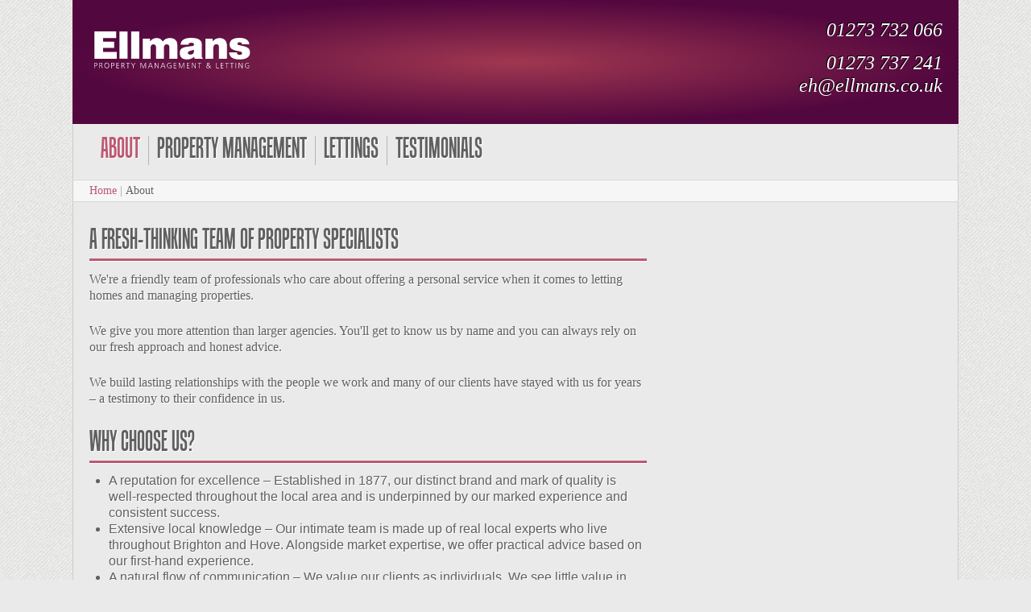

--- FILE ---
content_type: text/html; charset=utf-8
request_url: https://www.ellmans.co.uk/about-our-vision
body_size: 4730
content:
<!doctype html>
<!--[if IEMobile 7]><html class="no-js iem7 oldie"><![endif]-->
<!--[if lt IE 7]><html class="no-js ie6 oldie" lang="en"><![endif]-->
<!--[if (IE 7)&!(IEMobile)]><html class="no-js ie7 oldie" lang="en"><![endif]-->
<!--[if (IE 8)&!(IEMobile)]><html class="no-js ie8 oldie" lang="en"><![endif]-->
<!--[if gt IE 8]><!--><html class="no-js" lang="en"><!--<![endif]-->
<!--[if (gte IE 9)|(gt IEMobile 7)]><!--><html class="no-js" lang="en"><!--<![endif]-->
<head>
<link href="/about-our-vision" rel="canonical" />

<meta name="google-site-verification" content="HUY2AlEldLXRCVlwuHMSbBux5TmphfAsUEzYazfboBE" />

<script type="text/javascript" src="https://ajax.googleapis.com/ajax/libs/jquery/1.7.2/jquery.min.js"></script>
<script type="text/javascript" src="/templates/oneweb/js/noconflict.js"></script>
  <base href="https://www.ellmans.co.uk/about-our-vision" />
  <meta http-equiv="content-type" content="text/html; charset=utf-8" />
  <meta http-equiv="cleartype" content="on; charset=utf-8" />
  <meta http-equiv="x-ua-compatible" content="IE=edge,chrome=1; charset=utf-8" />
  <meta name="author" content="Super User" />
  <meta name="handheldfriendly" content="True" />
  <meta name="mobileoptimized" content="320" />
  <meta name="viewport" content="width=device-width, target-densitydpi=160dpi, initial-scale=1.0" />
  <meta name="apple-mobile-web-app-capable" content="True" />
  <meta name="apple-mobile-web-app-status-bar-style" content="black-translucent" />
  
  <title>About/Our Vision | Ellmans | Property Management</title>
  <link href="/templates/oneweb/favicon.ico" rel="shortcut icon" type="image/vnd.microsoft.icon" />
  <link rel="stylesheet" href="/templates/oneweb/css/style.css" type="text/css" />
  <link rel="stylesheet" href="/templates/oneweb/css/tandelle.css" type="text/css" />
  <script src="/media/system/js/mootools-core.js" type="text/javascript"></script>
  <script src="/media/system/js/core.js" type="text/javascript"></script>
  <script src="/media/system/js/caption.js" type="text/javascript"></script>
  <script type="text/javascript">
window.addEvent('load', function() {
				new JCaption('img.caption');
			});
  </script>
  <script src="/templates/oneweb/js/libs/modernizr.2.5.3.custom.js"></script>
  <!--[if (lt IE 9) & (!IEMobile)]>
  <script src="/templates/oneweb/js/libs/selectivizr-min.js"></script>
  <![endif]-->
  <!--[if lt IE 7 ]>
  <script src="//ajax.googleapis.com/ajax/libs/chrome-frame/1.0.2/CFInstall.min.js"></script><script>window.attachEvent("onload",function(){CFInstall.check({mode:"overlay"})})</script></script>
  <![endif]-->


<script>
if ( ! Modernizr.mq('(min-width:0)') ) {
  document.write('<script src="/templates/oneweb/js/libs/respond.min.js"></s'+'cript>');
}
</script>

<!--[if (gte IE 6)&(lte IE 8)]>
  <script type="text/javascript" src="/templates/oneweb/js/mylibs/selectivizr-min.js"></script>
<![endif]-->

<!--[if  IE 8]>
  <link rel="stylesheet" type="text/css" href="/templates/oneweb/css/ie8.css">
<![endif]-->
<link href="/templates/oneweb/css/dropkick.css" type="text/css" rel="stylesheet">

<link rel="shortcut icon" href="https://www.ellmans.co.uk/favicon.ico?v=2" />

</head>

<body class=" clearfix" id="default">
<div id="fb-root"></div>
<script>(function(d, s, id) {
  var js, fjs = d.getElementsByTagName(s)[0];
  if (d.getElementById(id)) return;
  js = d.createElement(s); js.id = id;
  js.src = "//connect.facebook.net/en_GB/all.js#xfbml=1&appId=257351737711870";
  fjs.parentNode.insertBefore(js, fjs);
}(document, 'script', 'facebook-jssdk'));</script>

<div id="logoRow">
    <div class="container">
         <div class="row clearfix">
           <a href="/" title="Ellmans">
              <header id="logo" class="sixcol">  
                    <div id="logotext">Ellmans</div>     
               </header>
             </a> 
                
                
                                <div role="search" id="search" class="sixcol last">
                          <article class="moduletable" id="module-113">
		            <section class="module-content">
                

<div class="custom"  >
	<p class="telephone">01273 732 066</p></div>
            </section>
    </article>
	    <article class="moduletable" id="module-114">
		            <section class="module-content">
                

<div class="custom"  >
	<p class="telephone">01273 737 241</p>
<p class="telephone"><a href="mailto:eh@ellmans.co.uk">eh@ellmans.co.uk</a></p></div>
            </section>
    </article>
	
                  </div>
               
                  
         </div>  
    </div>  
</div>


<header id="navRow">
    <div class="container">
        <div class="row clearfix">
                  
            <a id="mobileMenu" class="mobile">Menu</a>
                    <nav id="menu" role="navigation" class="twelvecol clearfix sub">
                            <article class="moduletable" id="module-116">
		            <section class="module-content">
                
<ul class="menu">
<li class="item-101"><a href="/" >Home</a></li><li class="item-146 current active"><a href="/about-our-vision" >About</a></li><li class="item-147"><a href="/property-management" >Property Management</a></li><li class="item-148 parent"><a href="/all-properties" >Lettings</a></li><li class="item-149"><a href="/testimonials/" >Testimonials</a></li></ul>
            </section>
    </article>
	
                    </nav>          
        </div>
    </div>
</header>

<header id="breadcrumbRow">
    <div class="container">
        <div class="row clearfix">
                  
            <nav id="breadcrumbs" role="navigation" class="twelvecol clearfix">
                    <article class="moduletable" id="module-106">
		            <section class="module-content">
                
<div class="breadcrumbs">
<a href="/" class="pathway">Home</a>  |  <span>About</span></div>
            </section>
    </article>
	
            </nav>
            
        </div>
    </div>
</header>



<div id="mainRow">
      <div class="container">
          <div class="row clearfix">                                
                      
                   
              
              <div id="main" role="main" class="eightcol  clearfix">
                     
<div id="system-message-container">
</div>
              <article class="fulltext ">








<section class="content-links">
	<ul>
			</ul>
	</section>



<section class="article-body">
<h2>A fresh-thinking team of property specialists</h2>
<p>We're a friendly team of professionals who care about offering a personal service when it comes to letting homes and managing properties.</p>
<p>We give you more attention than larger agencies. You'll get to know us by name and you can always rely on our fresh approach and honest advice.</p>
<p>We build lasting relationships with the people we work and many of our clients have stayed with us for years &ndash; a testimony to their confidence in us.</p>
<h2>Why choose us?</h2>
<ul>
<li>A reputation for excellence &ndash; Established in 1877, our distinct brand and mark of quality is well-respected throughout the local area and is underpinned by our marked experience and consistent success.</li>
<li>Extensive local knowledge &ndash; Our intimate team is made up of real local experts who live throughout Brighton and Hove. Alongside market expertise, we offer practical advice based on our first-hand experience.</li>
<li>A natural flow of communication &ndash; We value our clients as individuals. We see little value in artificial sales-chat and are committed to keeping you informed when it matters most.</li>
<li>Fresh ideas &ndash; Our dynamic and enthusiastic team are here to listen to your needs and we adopt an open-minded and pro-active attitude to letting and managing properties.</li>
</ul>
<p>&nbsp;</p>
<p>Ellmans is a&nbsp;member of&nbsp;The Property Ombudsman, which is a redress scheme. You can find out more details on <a href="http://www.tpos.co.uk">www.tpos.co.uk</a><a href="http://www.tpos.co.uk/"></a></p>
<p>&nbsp;</p>
<p style="color: #222222; font-family: Arial, Helvetica, sans-serif; font-size: small;"><span style="color: #313131; font-family: -apple-system, HelveticaNeue; word-spacing: 1px;"><img src="https://ci3.googleusercontent.com/mail-sig/AIorK4wvdPn0A_eHV-AK4y7RcA9t5Bu6OV_TQdgga7i7aKZlubsadQ8wE9zcXjgOFaw5OniU4VpYb3I" alt="" width="96" height="38" />&nbsp;</span><img style="color: #313131; word-spacing: 1px; font-family: tahoma, sans-serif; font-size: 10px;" src="https://ci4.googleusercontent.com/proxy/[base64]s0-d-e1-ft#https://docs.google.com/uc?export=download&amp;id=1tIOFfWXgwok1RJwJrQB60ViLwJY90SiF&amp;revid=0B9mpJdDjPWCpUFFKMXlhL3hJQXV0aEhMckxJbzdRYmxYQWJjPQ" alt="" width="96" height="34" /></p>
<p style="color: #222222; font-family: Arial, Helvetica, sans-serif; font-size: small;"><img src="https://ci6.googleusercontent.com/proxy/[base64]s0-d-e1-ft#https://docs.google.com/uc?export=download&amp;id=1vBfj8fIAWyj6JN-gCdzd794Pl-_130jK&amp;revid=0B9mpJdDjPWCpM2g4SFIvOHNQRW9PYUcxK2lGeWVBZ2kwa3R3PQ" alt="" width="200" height="50" />&nbsp;</p>
<p>&nbsp;</p>
<p>&nbsp;</p>
<p><strong style="font-family: tahoma, sans-serif;"><span style="color: #ff0000;"></span></strong></p>
<p>Client Money Protection (CMP) Scheme&nbsp;Ellmans is a member of the RICS Client Money Protection Scheme.&nbsp;You can find out more details on the&nbsp;<a href="https://www.rics.org/uk/upholding-professional-standards/standards-of-conduct/client-money/cmp-scheme/" target="_blank" style="color: #1155cc;" data-saferedirecturl="https://www.google.com/url?q=https://www.rics.org/uk/upholding-professional-standards/standards-of-conduct/client-money/cmp-scheme/&amp;source=gmail&amp;ust=1657034808756000&amp;usg=AOvVaw2riqweI7s7aVGkKZnUTkSU">RICS website&nbsp;</a></p>
<p><strong style="font-family: tahoma, sans-serif;"><span style="color: #ff0000;"></span></strong></p>
<div style="font-family: tahoma, sans-serif;">&nbsp;</div>
<p><strong style="font-family: tahoma, sans-serif;"><span style="color: #ff0000;"></span></strong></p>
<p>Searching for a new home?</p>
<p><strong><a href="/tenants">Find out how it works</a></strong></p>
<p>Looking to rent out your property?</p>
<p><strong><a href="/landlords">See how we work with our landlords</a></strong></p>
<p>Interested in property management?</p>
<p><strong><a href="/property-management">Find out all about it</a></strong></p>
<p>&nbsp;</p> </section>

<footer class="article-footer">
<!---->


	
</footer>
</article>

              </div>   
              
                            <aside id="right" class="fourcol last clearfix" role="complementary">
                      
              </aside>
                            
          </div>  
      </div>                      
</div>



<div id="bottomRow">
    <div class="container">
          <div class="row clearfix">
                          
                          
                          
                <div id="bottom4" class="fourcol last">
                <article class="moduletable" id="module-146">
		            <header class="module-title">
                <h3>
               		Socialise                </h3>
            </header>
		            <section class="module-content">
                

<div class="custom"  >
	<p><a href="https://www.instagram.com/ellmans/?hl=en"><img src="/images/instagram_ellmans.jpeg" alt="instagram ellmans" width="116" height="111" /></a><a href="https://www.instagram.com/ellmans/?hl=en"><br /></a></p></div>
            </section>
    </article>
	
        </div>
              </div>  
    </div>
</div>


<footer role="contentinfo" id="contentfooter">  
      <div class="container">
          <div class="row clearfix">
            
                        
        
            
                
            
                  <div id="footer4" class="twelvecol last">
                    <article class="moduletable" id="module-111">
		            <section class="module-content">
                
<ul class="menu">
<li class="item-339"><a href="/" >Home</a></li><li class="item-340 active"><a href="/about-our-vision" >About</a></li><li class="item-341"><a href="/property-management" >Property management</a></li><li class="item-342"><a href="/all-properties" >Lettings</a></li><li class="item-343"><a href="/testimonials/" >Testimonials</a></li><li class="item-345"><a href="/fees" >Fees</a></li></ul>
            </section>
    </article>
	
      </div>
        
                  
            </div>  
    </div>        
</footer>

<footer role="contentinfo" id="credits">  
      <div class="container">
          <div class="row clearfix">      
            <div id="credit" class="last">
            <p></P>
            <p>  <b></b> </P>

              
<p> ---------------------------------------------- </p>
              
              
                <p>Directors: C. E. Perry &amp; Mrs J. A. Perry</p>
        <p>Ellmans Property Management &amp; Lettings is a trading name of Ellman Henderson Limited.</p>
        <p>Ellman Henderson Limited is authorised and regulated by the Financial Conduct Authority.</p>
        <p>Ellman Henderson Limited is registered in England &amp; Wales, the company number is 05508696 and the registered office address is 43, Church Road, Hove. BN3 2BE.</p>
        <p><b>Redress Scheme</b> Ellmans is a member of The Property Ombudsman, which is a redress scheme. You can find out more details on The Property Ombudsman website at: <a href="https://www.tpos.co.uk" title="TPOS website">www.tpos.co.uk</a></p> 


<p><b>Client Money Protection (CMP) Scheme</b> Ellmans is a member of the RICS Client Money Protection Scheme. You can find out more details on the <a href="https://www.rics.org/uk/upholding-professional-standards/standards-of-conduct/client-money/cmp-scheme/" title="RICS Website"> RICS website</a> </p> 
              
              <p>Read our <a href="/privacy-policy">Privacy Policy</a></p>
              <p><a href="/images/pdf/ELLMANSInHouseComplaintsProcedure.pdf" target="_blank">Read our Complaints Procedure</a></p>
                <p>&copy; 2026 Ellmans Property Managment &amp; Letting</p>
                <p>Site Powered by <a href="https://www.code7.co.uk" title="Code7 Web Design">Code7</a> | <a href="/credits">Credits</a></p>
                <p class="ombuds">
                <img src="https://www.ellmans.co.uk/images/siteimgs/4logos.png"></p>
              
          
               

              
              
              --------------
              
              
            </div>
          </div>
    </div>        
</footer>



<!-- Scripts -->
<script src="/templates/oneweb/js/scripts.js"></script>
<script src="/templates/oneweb/js/plugins.js"></script>
<script src="/templates/oneweb/js/mylibs/helper.js"></script>

<!--[if (lt IE 9) & (!IEMobile)]>
<script src="/templates/oneweb/js/libs/imgsizer.js"></script>
<![endif]-->

<script>
// iOS scale bug fix
MBP.scaleFix();
</script>

<script>
  (function(i,s,o,g,r,a,m){i['GoogleAnalyticsObject']=r;i[r]=i[r]||function(){
  (i[r].q=i[r].q||[]).push(arguments)},i[r].l=1*new Date();a=s.createElement(o),
  m=s.getElementsByTagName(o)[0];a.async=1;a.src=g;m.parentNode.insertBefore(a,m)
  })(window,document,'script','//www.google-analytics.com/analytics.js','ga');

  ga('create', 'UA-3787211-69', 'auto');
  ga('send', 'pageview');

</script>

<noscript>JavaScript is unavailable or disabled; so you are probably going to miss out on a few things. Everything should still work, but with a little less pzazz!</noscript>
</body>
</html>

--- FILE ---
content_type: text/css
request_url: https://www.ellmans.co.uk/templates/oneweb/css/style.css
body_size: 10957
content:
/* =====================================================================
Template:   OneWeb for Joomla 2.5                                   
Author:     Seth Warburton - Internet Inspired! - @nternetinspired                          
Version:    0.2                                                          
Created:    Dec 2011                                                    
Copyright:  Seth Warburton - (C) 2011 - All rights reserved
Sources:    http://cssgrid.net/
            http://construct-framework.com/
            http://html5boilerplate.com/
            http://stuffandnonsense.co.uk/projects/320andup/                                 
License:    http://creativecommons.org/licenses/MIT/
/* ===================================================================== */

/*
1 ROOT
2 GRID
3 HEADINGS
4 TYPOGRAPHY
5 LINKS
6 FIGURES & IMAGES
7 TABLES
8 FORMS
9 LOGO
10 NAVIGATION
11 BANNER
12 CONTENT
13 MAIN
14 COMPLEMENTARY
15 CONTENTINFO
16 HELPERS
17 VENDOR-SPECIFIC 
18 MODERNIZR
19 JOOMLA SPECIFICS
20 TEMPLATE STYLES
21 MEDIA QUERIES

COLOURS:
 
*/
* {
    margin: 0;
    padding: 0;
    -webkit-box-sizing: border-box;
    -moz-box-sizing: border-box;
    box-sizing: border-box;
}
h1,
h2,
h3,
h4,
h5,
h6,
p,
blockquote,
pre,
a,
abbr,
acronym,
address,
cite,
code,
del,
dfn,
em,
img,
q,
s,
samp,
small,
strike,
strong,
sub,
sup,
tt,
var,
dd,
dl,
dt,
li,
ol,
ul,
fieldset,
form,
label,
legend,
button,
table,
caption,
tbody,
tfoot,
thead,
tr,
th,
td {
    margin: 0;
    padding: 0;
    border: 0;
    font-weight: normal;
    font-style: normal;
    font-size: 100%;
    line-height: 1;
    font-family: inherit;
}
article,
aside,
details,
figcaption,
figure,
footer,
header,
hgroup,
nav,
section {
    display: block
}
audio[controls],
canvas,
video {
    display: inline-block;
    *display: inline;
    *zoom: 1;
}

/* 1 ROOT                   ============================================================================= */
html {
    overflow-y: scroll;
    background: #fff;
    background: #fff;
    font-size: 62.5%;
}
body {
    margin: 0 auto;
    padding: 0;
    width: 90%;
    font-size: 14px;
    font-size: 1.4rem;
    font-family: Cambria, Georgia, Times, "Times New Roman";
    color: #555;
    background-color: transparent;
}
button,
.button,
input,
select,
textarea {
    font-family: "Helvetica Neue",Helvetica,Arial,sans-serif;
    color: #404040;
}
/* 2 GRID                   ============================================================================= */
.container { padding: 0 1em; border:none;}
.row {padding: 2em 0;}
/* 3 HEADINGS               ============================================================================= */
h1,
h2,
h3,
h4,
h5,
h6 {
    font-family: "Helvetica Neue",Helvetica,Arial,sans-serif;
    font-weight: bold;
}
h1,
.componentheading {
    margin-bottom: 0.35em;
    font-size: 48px;
    font-size: 4.8rem;
    line-height: 1.2;
}
h2 {
    margin-bottom: 0.35em;
    font-size: 32px;
    font-size: 3.2rem;
    line-height: 1.2;
}
h3 {
    margin-bottom: 1em;
    font-size: 24px;
    font-size: 2.4rem;
    line-height: 1.3;
}
h4 {
    margin-bottom: 1em;
    font-size: 18px;
    font-size: 1.8rem;
    line-height: 1.25;
}
h5 {
    margin-bottom: 1.5em;
    font-size: 16px;
    font-size: 1.6rem;
}
h6 {
    font-size: 16px;
    font-size: 1.6rem;
}
/* 4 TYPOGRAPHY             ============================================================================= */
body.arial{font-family:Arial, Helvetica, sans-serif}
body.arial-black{font-family:Arial Black, Gadget, sans-serif}
body.courier{font-family:"Courier New", Courier, monospace}
body.georgia{font-family:Georgia, serif}
body.helvetica{font-family:Helvetica,Arial,FreeSans,sans-serif;}
body.impact{font-family:Impact, Charcoal, sans-serif}
body.lucida-console{font-family:"Lucida Console", Monaco, monospace}
body.lucida-grande{font-family:"Lucida Grande",Lucida,Verdana,sans-serif}
body.lucida-sans{font-family:"Lucida Sans Unicode", "Lucida Grande", sans-serif}
body.palatino{font-family:"Palatino Linotype", "Book Antiqua", Palatino, serif}
body.tahoma{font-family:Tahoma, Geneva, sans-serif}
body.times{font-family:"Times New Roman", Times, serif}
body.trebuchet{font-family:"Trebuchet MS", Helvetica, sans-serif}
body.verdana{font-family:Verdana, Geneva, sans-serif}

.sans-serif {
    font-family: "Helvetica Neue",Helvetica,Arial,sans-serif
}
.serif {
    font-family: "Cambria, Georgia, Times, " Times New Roman
}
.monospace {
    font-family: "Monaco",Courier New,monospace
}
p,
ol,
ul,
dl,
address {
    margin-bottom: 1.5em;
    font-size: 16px;
    font-size: 1.6rem;
}
p {
    hyphens: auto;
}
ul,
ol {
    margin: 0 0 1.5em 0;
    padding: 0 0 0 24px;
}
ul.menu {
    padding:0;
    margin:0;
}
ul.menu li,
.actions ul li {
    list-style-type:none;
}
li ul,
li ol {
    margin: 0;
    font-size: 16px;
    font-size: 1.6rem;
}
dl,
dd {
    margin-bottom: 1.5em
}
dt {
    font-weight: normal
}
blockquote {
    margin: 0 0 1.5em -24px;
    padding-left: 24px;
    border-left: 1px solid #bfbfbf;
    font-style: italic;
}
blockquote:before,
blockquote:after,
q:before,
q:after {
    content: '';
    content: none;
}
abbr[title] {
    border-bottom: 1px dotted;
    cursor: help;
}
b,
strong {
    font-weight: bold
}
dfn {
    font-style: italic
}
hr {
    display: block;
    margin: 1em 0;
    padding: 0;
    height: 1px;
    border: 0;
    border-top: 1px solid #bfbfbf;
}
ins {
    background-color: #c3d9e6;
    color: #000000;
    text-decoration: none;
}
mark {
    background-color: #c3d9e6;
    color: #000000;
    font-style: italic;
    font-weight: bold;
}
pre,
code,
kbd,
samp {
    font-family: "Monaco",Courier New,monospace;
    font-size: 14px;
    font-size: 1.4rem;
    line-height: 1.5em;
}
pre {
    white-space: pre;
    white-space: pre-wrap;
    word-wrap: break-word;
}
q {
    quotes: none
}
q:before,
q:after {
    content: "";
    content: none;
}
small {
    font-size: 14px;
    font-size: 1.4rem;
}
sub,
sup {
    font-size: 12px;
    font-size: 1.2rem;
    line-height: 0;
    position: relative;
    vertical-align: baseline;
}
sup {
    top: -0.5em
}
sub {
    bottom: -0.25em
}
/* 5 LINKS                  ============================================================================= */
a {
    color: #b04c66;
}
a:visited {
    color: #b04c66;
}
a:hover {
    color: #b04c66;
}
a:focus {
    outline: thin dotted;
    color: #b04c66;
}
a:hover,
a:active {
    outline: 0
}
/* 6 FIGURES & IMAGES       ============================================================================= */
figure {
    margin-bottom: 1.5em
}
img,
figure img,
figure object,
figure embed {
    margin-bottom: 0.75em;
    max-width: 100%;
    height:auto;
}
figcaption {
    display: block;
    font-weight: normal;
}
img {
    border: 0;
}
svg:not(:root) {
    overflow: hidden
}
/* 7 TABLES                 ============================================================================= */
table {
    border-collapse: collapse;
    border-spacing: 0;
    margin-bottom: 1.5em;
    width: 100%;
    font-size: 14px;
    font-size: 1.4rem;
}
th,
td,
caption {
    padding: 0.1875em 10px 0.1875em 5px
}
tfoot {
    font-style: italic
}
caption {
    background-color: transparent
}
tbody tr:nth-child(odd) td {
    background-color: #c3d9e6
}
/* 8 FORMS                  ============================================================================= */
form { margin : 0 }
fieldset {
    margin-bottom : 1.5em;
    padding : 0;
    border-width : 0;
}
legend {
    *margin-left: -7px;
    padding : 0;
    border-width : 0;
    color: #777;
}
label {
    font-size: 80%;
    font-weight: normal;
    text-transform: uppercase;
    cursor : pointer;
    color: #777;
}
button,
input,
select,
textarea {
    font-size : 100%;
    margin : 0;
    vertical-align : baseline;
    *vertical-align: middle;
}
button,
input {
    line-height : normal;
    font-weight:normal;
    *overflow: visible;
}
input,
textarea {
    background:#fff;
    color:#777;
    border:1px solid #ccc;
    -webkit-border-radius: .25em;
    -moz-border-radius: .25em;
    border-radius: .25em;
    min-height: 2em;
    max-width:400px;  
    padding-left:2px; padding-right:2px;
}

#mobileMenu {
    text-transform: uppercase;
    cursor : pointer;
    display: inline-block;
    position: relative;
    text-align:center;
    margin: 1em 0;
    padding:1px;
    background-color: #bd5973;
    border-radius: 30px;
    -webkit-transition: 0.1s linear all;
    -moz-transition: 0.1s linear all;
    -ms-transition: 0.1s linear all;
    -o-transition: 0.1s linear all;
    transition: 0.1s linear all;
    width:100%;
    color:#fff;
    height:auto;
    font-family:'tandelle',sans-serif;
    font-size:20px;
}


button:active,
.button a:active,
a.button:active,
ul.pagenav li a:active,
input.button:active,
input[type="button"]:active,
input[type="submit"]:active {
    color: #fff;
    top: 1px;
    background: rgb(30,156,31);
    text-shadow: 0px 1px 0px rgba(0,0,0,.4);
}

button::-moz-focus-inner,
input::-moz-focus-inner {
    padding : 0;
    border : 0;
}
textarea {
    overflow : auto;
    vertical-align : top;
}
input[type="text"],
input[type="email"],
textarea
 {
    line-height: 1.5em;
    width: 100%;
}
/* Colors for form validity */
input:valid, 
textarea:valid   {
    -webkit-box-shadow : none; 
-moz-box-shadow : none;
box-shadow : none; }    

/* 9 LOGO                   ============================================================================= */
#logoRow .row {
    padding-bottom:0;
}
#logo {
    background: url(../img/small/small-logo.png) scroll no-repeat;
    height:60px;
    margin:-20px auto ;
}
#logo a {
    text-decoration: none;
}
#logotext {
    text-indent:-999em;
}

    
/* 10 NAVIGATION            ============================================================================= */
#navRow .row {
    padding-top:0;
}
/* main menu styles */
.no-js #mobileMenu {display:none;}
#mobileMenu {
    width:100%;
    padding: .75em 0;
    display: block;
    margin: 1em auto;
}
#menu {
    margin:0 0 1em;
}
nav ul.menu {
    padding:0;
    margin:0;
    border-bottom:1px solid #eee;
}
ul.menu li {list-style-type:none;}
nav ul.menu li a {
    display:block;
    padding:.5em .25em;
    text-align:center;
}
/* search styling */
#search {
    display:block;
    text-align:center;
}
input[type="search"], .search label {
    display: none;
}
    
#breadcrumbs {
    color:#999;
}
/* article navigation */
ul.pagenav,
ul.pagenav li {margin:0;padding:0;}
ul.pagenav li {
    list-style-type:none;
    display:inline-block;
}
li.pagenav-prev {float:left;}
li.pagenav-next {float:right;}
/* 11 BANNER                ============================================================================= */
/* 12 CONTENT               ============================================================================= */
/* 13 MAIN                  ============================================================================= */
/* article styling */
.actions {
    width:100%;
}
.actions ul {
    float:right;
    padding:.25em 0 0;
    margin:0;
}
.actions ul li {float:left;}
aside.articleMeta {
    color:#bbb;
    font-style:italic;
    font-size:12px;
    font-size:1.2rem;
    border:solid #eee;
    border-width:1px 0;
    margin:0 0 1em 0;
    padding:.25em 1em;
}
.article-readmore {
    float:right;
}
/* 14 COMPLEMENTARY         ============================================================================= */
/* 15 CONTENTINFO           ============================================================================= */
footer,
footer p{
    color:#777;
}
/* 16 HELPERS               ============================================================================= */
.clearfix {
    zoom: 1
}
.clearfix:before,
.clearfix:after {
    content: "\0020";
    display: block;
    height: 0;
    overflow: hidden;
}
.clearfix:after {
    clear: both
}
.ir {
    display: block;
    overflow: hidden;
    background-repeat: no-repeat;
    text-align: left;
    text-indent: -999em;
    direction: ltr;
}
.ir br {
    display: none
}
.hidden {
    display: none;
    visibility: hidden;
}
.visuallyhidden {
    position: absolute;
    margin: -1px;
    padding: 0;
    height: 1px;
    width: 1px;
    overflow: hidden;
    border: 0;
    clip: rect(0 0 0 0);
}
.visuallyhidden.focusable:active,
.visuallyhidden.focusable:focus {
    position: static;
    margin: 0;
    height: auto;
    width: auto;
    overflow: visible;
    clip: auto;
}
.invisible {
    visibility: hidden
}
/* 17 VENDOR-SPECIFIC       ============================================================================= */
html {
    -webkit-overflow-scrolling: touch;
    -webkit-tap-highlight-color: #bd5973;
    -webkit-text-size-adjust: 100%;
    -ms-text-size-adjust: 100%;
}
::-webkit-selection {
    background: #bd5973;
    color: #fff;
    text-shadow: none;
}
::-moz-selection {
    background: #bd5973;
    color: #fff;
    text-shadow: none;
}
::selection {
    background: #bd5973;
    color: #fff;
    text-shadow: none;
}
button,
input[type="button"],
input[type="reset"],
input[type="submit"] {
    -webkit-appearance: button
}
::-webkit-input-placeholder {
    font-size: 14px;
    font-size: 1.4rem;
}
input:-moz-placeholder {
    font-size: 14px;
    font-size: 1.4rem;
}
.ie7 img,
.iem7 img {
    -ms-interpolation-mode: bicubic
}
input[type="search"] {
    -webkit-box-sizing: content-box;
    -moz-box-sizing: content-box;
}
button::-moz-focus-inner,
input::-moz-focus-inner {
    padding: 0;
    border: 0;
}
p {
    -webkit-hyphens: auto;
    -webkit-hyphenate-character: "\2010";
    -webkit-hyphenate-limit-after: 1;
    -webkit-hyphenate-limit-before: 3;
    -moz-hyphens: auto;
}
/* 18 MODERNIZR             ============================================================================= */
/* audio */
/* applicationcache */
/* backgroundsize */
/* borderimage */
/* borderradius */
/* boxshadow */
/* canvas */
/* canvastext */
/* cssanimations */
/* csscolumns */
/* cssgradients */
/* cssreflections*/
/* csstransforms */
/* csstransforms3d */
/* csstransitions */
/* draganddrop */
/* flexbox */
/* fontface */
/* geolocation */
/* hashchange */
/* history */
/* hsla */
/* indexeddb */
/* inlinesvg */
/* localstorage */
/* multiplebgs */
/* opacity */
/* postmessage */
/* rgba */
/* sessionstorage */
/* smil */
/* svg */
/* svgclippaths */
/* textshadow */
/* touch */
/* video */
/* webgl */
/* websqldatabase */
/* websockets */
/* webworkers */
/* 19 JOOMLA SPECIFICS      ============================================================================= */
/* 20 TEMPLATE STYLES       ============================================================================= */
/* row styles */
#logoRow .row,
header .row {border: 0}
#breadcrumbRow .row {
    padding: .5em .25em;
}

/* TRISTAN */

/* BASE */
html{background:#eaeaea;}

body{background:#eaeaea; width:100%;}

p, h1, h2, h3, h4, h5, h6, span { color:#606060; text-shadow: 1px 1px 0px #fff;}

h1, h2, h3, h4, h5, h6, .blogtestis h2 span{ font-weight:400; font-family:"tandelle", sans-serif; text-transform:uppercase;}

p, span {font-family:georgia,serif;}

a{color:#bd5973; text-decoration:none; font-weight:400;}
a:visited{color:#bd5973;}

.hasTip {position:absolute;}

#ce_map_container img{max-width:none;}

.mod_placehere .mod_placehere_leading{overflow-x:hidden !important; }

strong a, .ourbutton, #ajaxcontact input[type='submit'], a.readon, .ce-container .contact-form #cf_ce-submit-button,
.ce-container .contact-form #cf_ce-submit-button_reset{
     background: url("../img/buttonicon.png") no-repeat 5px center #fff;
}

strong a, strong a:visited, .ourbutton, .ourbutton:visited, #ajaxcontact input[type='submit'],#ajaxcontact input[type='submit']:visited, a.readon,a.readon:visited, .ce-container .contact-form #cf_ce-submit-button, .ce-container .contact-form #cf_ce-submit-button:visited,
.ce-container .contact-form #cf_ce-submit-button_reset, .ce-container .contact-form #cf_ce-submit-button_reset:visited{
    background-color: #F7F7F7;
    background: url("../img/buttonicon.png") no-repeat 5px center, -webkit-gradient(linear, left top, left bottom, from(rgb(255, 255, 255)), to(rgb(222, 222, 222)));
    background: url("../img/buttonicon.png") no-repeat 5px center, -webkit-linear-gradient(top, rgb(255, 255, 255), rgb(222, 222, 222));
    background: url("../img/buttonicon.png") no-repeat 5px center, -moz-linear-gradient(top, rgb(255, 255, 255), rgb(222, 222, 222)) ;
    background: url("../img/buttonicon.png") no-repeat 5px center, -o-linear-gradient(top, rgb(255, 255, 255), rgb(222, 222, 222));
    background: -ms-linear-gradient(top, rgb(255, 255, 255), rgb(222, 222, 222));
    background: linear-gradient(top, rgb(255, 255, 255), rgb(222, 222, 222));
filter: progid:DXImageTransform.Microsoft.gradient(GradientType=0,StartColorStr='#ffffff', EndColorStr='#dedede');
    text-decoration: none;
    font-family:Helvetica, Arial, sans-serif !important;
    font-weight:bold;
    font-size:11px;
    color:#626771;
    text-shadow:1px 1px 1px #fff;
    padding:10px 15px 10px 40px;
    border-radius:5px;
    border-bottom:1px solid #9a9a9a;
}

strong a:hover, .ourbutton:hover, #ajaxcontact input[type="submit"]:hover, a.readon:hover, .ce-container .contact-form #cf_ce-submit-button:hover,
.ce-container .contact-form #cf_ce-submit-button:hover{
background-color: #fefefe;
background: url("../img/buttonicon.png") no-repeat 5px center, -webkit-gradient(linear, left top, left bottom, from(rgb(254, 254, 254)), to(rgb(241, 241, 241)));
background: url("../img/buttonicon.png") no-repeat 5px center, -webkit-linear-gradient(top, rgb(254, 254, 254), rgb(241, 241, 241));
background: url("../img/buttonicon.png") no-repeat 5px center, -moz-linear-gradient(top, rgb(254, 254, 254), rgb(241, 241, 241));
background: url("../img/buttonicon.png") no-repeat 5px center, -o-linear-gradient(top, rgb(254, 254, 254), rgb(241, 241, 241));
background: -ms-linear-gradient(top, rgb(254, 254, 254), rgb(241, 241, 241));
background:linear-gradient(top, rgb(254, 254, 254), rgb(241, 241, 241));
filter: progid:DXImageTransform.Microsoft.gradient(GradientType=0,StartColorStr='#fefefe', EndColorStr='#f1f1f1');
color:#bd5973;
}

#mainRow #main article header h1, #right h2.contentheading,
#belowRow article header.module-title h3, .blogtestis h2 span{display:block;padding-bottom:5px; border-bottom:3px solid #bd5973; -webkit-box-shadow: 0px 1px 0px 0px #ffffff; box-shadow: 0px 1px 0px 0px #ffffff;}


.blogtestis h2{margin-top:-20px;}
/* LOGO ROW */

#logoRow{background-color: #a03750;
background-image: -webkit-gradient(radial, 50% 50%,200,50% 50%,20, from(rgb(83, 7, 63)), to(rgb(160, 55, 80)));
background-image: -webkit-radial-gradient(50% 50%, rgb(160, 55, 80), rgb(83, 7, 63));
background-image: -moz-radial-gradient(50% 50%, rgb(160, 55, 80), rgb(83, 7, 63));
background-image: -o-radial-gradient(50% 50%, rgb(160, 55, 80), rgb(83, 7, 63));
background-image: -ms-radial-gradient(50% 50%, rgb(160, 55, 80), rgb(83, 7, 63));
background-image: radial-gradient(50% 50%, rgb(160, 55, 80), rgb(83, 7, 63));
}

#logoRow #logo{margin-bottom:10px;background:url(../img/logo.svg) center center no-repeat; height:50px; }

#logoRow #search p.tagline{ font-style:italic; margin-top:20px; color:#20d0a0; text-shadow:-1px -1px 0px #000; font-family:georgia, serif; font-size:24px;}

#logoRow #search{ padding-bottom:3px;margin-top:10px; }

#logoRow #search .telephone{ line-height:0;display:block;color: #fff;  font-style:italic; text-shadow:-1px -1px 0px #000;font-family:georgia, serif; font-size:24px;}

#logoRow #search .telephone:nth-of-type(1){margin-top:-10px; position:relative; top:10px;}

#logoRow #search .telephone a{color:#fff; font-style:italic;}

/* NAV ROW */

/* BREADCRUMBS */
#breadcrumbRow { background:#f6f6f6; border-top:1px solid #d6d6d6; border-bottom:1px solid #d6d6d6;}

/* ABOVE ROW */
#aboveRow{margin-top:-45px;}

#aboveRow .container{padding:0;}

#aboveRow .row{padding:0;}

.flexslider{border-bottom:3px solid #bd5973; margin-top:-15px !important;}

.flexslider ul.slides li{overflow:hidden;}

.flexslider ul.slides li img{padding:0; margin:0;}

.flex-caption{font-weight:normal; font-style:italic; font-size:10px !important; text-shadow:none;}

/* MAIN ROW */
#mainRow #main article header h1, #right h2.contentheading{font-size:30px;}

#mainRow #main .article-body{margin-top:-50px;}

#mainRow #main .article-body h2, #module-145 #placeherediv h2{border-bottom:3px solid #bd5973;-webkit-box-shadow: 0px 1px 0px 0px #ffffff; box-shadow: 0px 1px 0px 0px #ffffff;}

#module-145 #placeherediv h2{font-size:30px;}

#mainRow #right header h3{font-size:30px;}

#mainRow #right .fancypantsaccordionholder{margin-top:-20px;}

#mainRow #right .fancypantsaccordionholder ul > li a {color:#606060; font-size:14px; font-family:georgia,sans-serif;}

#mainRow #right .fancypantsaccordionholder ul > li a:hover{color:#23D1A1;}

#mainRow #right .fancypantsaccordionholder ul > li.acc-open a.headerlink{color:#23D1A1;} 

#mainRow #right .fancypantsaccordionholder .acc-content p{color:#606060; font-size:14px; font-family:georgia, sans-serif;}

#mainRow #main ul li{color:#606060; font-size:16px; font-family:georgia,sans-serif; line-height:20px; text-shadow:1px 1px 0px #fff;}

#mainRow .row{-webkit-box-shadow: 0px 5px 0px -4px #c5c5c5; -moz-box-shadow: 0px 5px 0px -4px #c5c5c5; box-shadow: 0px 5px 0px -4px #c5c5c5;}

#mainRow #right .module-title h3, .moduletableusefullinksbelow .module-title h3{border-bottom:3px solid #bd5973; margin-bottom:0;-webkit-box-shadow: 0px 1px 0px 0px #ffffff; box-shadow: 0px 1px 0px 0px #ffffff;}

#mainRow #right .module-content ul.menu li, .moduletableusefullinksbelow ul.menu li{padding:12px 0 12px 0; border-bottom:1px solid #c5c5c5; border-top:1px solid #fff;}

#mainRow #right .module-content ul.menu li:last-of-type, .moduletableusefullinksbelow ul.menu li:last-of-type{-webkit-box-shadow: 0px 1px 0px 0px #fff;
box-shadow: 0px 1px 0px 0px #fff; }

#mainRow #right .module-content ul.menu li:nth-of-type(4), .moduletableusefullinksbelow ul.menu li:nth-of-type(4){border-bottom:none;}

#mainRow #right .module-content ul.menu li a:hover, #mainRow #right .module-content ul.menu li.current a{color:#7e3246;}

/* BELOW ROW */

#belowRow article img{width:100%;}

#belowRow article .module-content{background:#f6f6f6;--webkit-box-shadow: 1px 1px 5px 0px rgba(0, 0, 0, 0.6);
box-shadow: 1px 1px 5px 0px rgba(0, 0, 0, 0.6); margin-bottom:25px; min-height:350px; }

#belowRow article .module-content h3{padding-left:10px; padding-right:10px; text-align:center;}

#belowRow article .module-content p{padding-left:10px; padding-right:10px; font-size:16px; text-align:center; line-height:20px;}

#belowRow article .module-content p:nth-child(1){padding:0;}

#belowRow article .module-content p:nth-child(2){margin-top:-15px;}

#belowRow article header.module-title h3{font-size:30px;}

#belowRow article .module-content h3 a{color:#BD5973;}

#belowRow article .module-content h3 a:hover{color:#e888a1;}

#homepage #belowRow #below1 article header.module-title h3{background:url(../img/tinyhouse.svg) top right no-repeat;  }

#belowRow #below3 article header.module-title h3{background:url(../img/tinykeys.svg) top right no-repeat; }

#belowRow #below4 article header.module-title h3{background:url(../img/tinymag.svg) top right no-repeat;}

/* BOTTOM ROW */
#bottomRow {background:#3a3a3a;}

#bottomRow .row{border-top:1px solid #808080;}

#bottomRow h1,#bottomRow h2,#bottomRow h3,#bottomRow h4,#bottomRow h5,#bottomRow h6 {font-size:30px;color:#bd5973; text-shadow: -1px -1px 0px #000;}

#bottomRow p, #bottomRow span{text-shadow:-1px -1px 0px #000; color:#eaeaea; font-size:14px;}

#bottomRow a{text-shadow:-1px -1px 0px #000; font-size:14px;}

#bottomRow article{margin-bottom:20px;}

#bottomRow #bottom4 article{margin-bottom:30px;}

#bottomRow #bottom4 #module-120{margin-top:40px;}

#bottomRow #bottom4 #module-143{margin-top:30px; margin-bottom:0;}

#bottomRow #bottom4 #module-143 .fb-like-box{margin-left:-10px; }

#bottomRow .jTweet .triggerDetail{display:none;}

#bottomRow #ajaxcontact label{text-shadow:-1px -1px 0px #000;font-weight:normal;font-size:14px; color: #fff; font-family:georgia,serif;text-transform:none; margin-bottom:5px;}

#bottomRow #ajaxcontact input[type="text"], #bottomRow textarea{color: #e888a1; border:1px solid #676767; background:#525252;}

#bottomRow #ajaxcontact #limit-character-container{ color:#eaeaea; margin-top:10px;}

#bottomRow #socialite label{ color:#eaeaea; text-shadow:-1px -1px 0px #000; font-family:georgia,serif;}

#bottomRow #socialite .socialised{margin-top:5px; margin-bottom:5px;}

/* FOOTER */
footer#contentfooter{background:#1f1f1f;}

footer#contentfooter #module-111 .module-content{display:table; margin:0 auto;}

footer#contentfooter ul.menu{display:block; text-align:center;}

footer#contentfooter ul.menu li{ }

footer#contentfooter ul.menu li a{padding-left: 10px; padding-right:10px;color:#5e5e5e; text-decoration:none;display:block; text-shadow:-1px -1px 0px #000;}

footer#contentfooter ul.menu li a:hover{color:#fff;}

footer#contentfooter #footer4 {margin-top:30px;}

footer#contentfooter #footer4 p{color:#5e5e5e; text-shadow:-1px -1px 0px #000; text-align:center;}

/* COPYRIGHT */
footer#credits {background:url(../img/diag.jpg) top left repeat #fff;}

footer#credits {text-align:center;}

footer#credits p, footer#credits a{color:#8d8d8d; text-shadow:1px 1px 1px #fff; font-size:14px;}

footer#credits a:hover{color:#bd5973; }

footer#credits img{margin-bottom: 0;}

footer#credits .ombuds{margin-bottom: 0;}

#credits p{max-width:600px; margin:1em auto;}

/* PAGE SPECIFICS */

/* CONTACT ENHANCED */
.ce-container h3 a span{font-family:'tandelle',sans-serif; }

.ce-container .contact-address address{margin-left:0 !important;}

.ce-container .contact-address .jicons-icons img, .ce-container .contact-contactinfo .jicons-icons img{display: none;}

.ce-container .contact-form .requiredsign{margin-bottom:10px;}

.ce-container .contact-form .requiredsign small{font-family:georgia,serif; text-shadow: 1px 1px 1px #fff; color:#696969;}

.ce-container .contact-form{font-family:georgia,serif; text-shadow: 1px 1px 1px #fff; color:#696969; padding-bottom:5px}

/* WORDPRESS */
#wordpress #wp-wrapper{margin-top:-40px;}

#wordpress #wp-branding img{display:none;}

#wordpress #wp-branding #site-description{display:none;}

#wordpress .wp-menu{display:none;}

#wordpress h1 span a, #wordpress h2 span a{ font-size: 26px; font-family:'tandelle',sans-serif;}

#wordpress #wp-content{width:100%;}

/* IPROPERTY */

#tolet .ip_quicksearch_form{margin-top:0px;}

#module-145{padding:20px 20px 0 20px;}

#tolet #right{margin-top:20px;}

#tolet h1, #tolet h1 span, #tolet h2 span{font-family:'tandelle',sans-serif; font-size:20px;}

#tolet h1 span, #tolet h2 span{float:right;}

#tolet #quicksearch{margin-top:20px;}

#tolet #quicksearch label[for="price_low"], #tolet #quicksearch input[name="price_low"]{display:none}

#tolet #quicksearch .ip_quicksearch_filters li:nth-of-type(3){margin-top:-10px; margin-bottom:10px; }

#tolet #quicksearch input[name="price_high"]{width:61%; float:right;}

#tolet .quicksearch_sortholder{float:left; width:100%; }

#tolet .quicksearch_sortholder input[type="submit"]{
     background: url("../img/buttonicon.png") no-repeat 5px center #fff; width:100%;
}

#tolet .quicksearch_sortholder input[type="submit"]{background-color: #F7F7F7;
    background: url("../img/buttonicon.png") no-repeat 5px center, -webkit-gradient(linear, left top, left bottom, from(rgb(255, 255, 255)), to(rgb(222, 222, 222)));
    background: url("../img/buttonicon.png") no-repeat 5px center, -webkit-linear-gradient(top, rgb(255, 255, 255), rgb(222, 222, 222));
    background: url("../img/buttonicon.png") no-repeat 5px center, -moz-linear-gradient(top, rgb(255, 255, 255), rgb(222, 222, 222)) ;
    background: url("../img/buttonicon.png") no-repeat 5px center, -o-linear-gradient(top, rgb(255, 255, 255), rgb(222, 222, 222));
    background: -ms-linear-gradient(top, rgb(255, 255, 255), rgb(222, 222, 222));
    background: linear-gradient(top, rgb(255, 255, 255), rgb(222, 222, 222));
filter: progid:DXImageTransform.Microsoft.gradient(GradientType=0,StartColorStr='#ffffff', EndColorStr='#dedede');
    text-decoration: none;
    font-family:Helvetica, Arial, sans-serif !important;
    font-weight:bold;
    font-size:11px;
    color:#626771;
    text-shadow:1px 1px 1px #fff;
    padding:10px 15px 10px 40px;
    border-radius:5px;
    border-bottom:1px solid #9a9a9a;
    width:100%;
}

#tolet .ip_rform_wrapper input[type="submit"]{
    background: url("../img/buttonicon.png") no-repeat 5px center #fff; width:150px;
    margin-top:10px;
}

#tolet .ip_rform_wrapper input[type="submit"]{
    background-color: #F7F7F7;
    background: url("../img/buttonicon.png") no-repeat 5px center, -webkit-gradient(linear, left top, left bottom, from(rgb(255, 255, 255)), to(rgb(222, 222, 222)));
    background: url("../img/buttonicon.png") no-repeat 5px center, -webkit-linear-gradient(top, rgb(255, 255, 255), rgb(222, 222, 222));
    background: url("../img/buttonicon.png") no-repeat 5px center, -moz-linear-gradient(top, rgb(255, 255, 255), rgb(222, 222, 222)) ;
    background: url("../img/buttonicon.png") no-repeat 5px center, -o-linear-gradient(top, rgb(255, 255, 255), rgb(222, 222, 222));
    background: -ms-linear-gradient(top, rgb(255, 255, 255), rgb(222, 222, 222));
    background: linear-gradient(top, rgb(255, 255, 255), rgb(222, 222, 222));
filter: progid:DXImageTransform.Microsoft.gradient(GradientType=0,StartColorStr='#ffffff', EndColorStr='#dedede');
    text-decoration: none;
    font-family:Helvetica, Arial, sans-serif !important;
    font-weight:bold;
    font-size:11px;
    color:#626771;
    text-shadow:1px 1px 1px #fff;
    padding:10px 15px 10px 40px;
    border-radius:5px;
    border-bottom:1px solid #9a9a9a;
    width:150px;
    margin-top:10px;
}

#tolet .property_footer{display:none;}

#tolet #belowRow article .module-content{background:none;-webkit-box-shadow:none;
-moz-box-shadow: none;
box-shadow: none; margin-bottom:25px; min-height:0}

#tolet #holdsaproperty{padding-top:20px; border-bottom:1px solid #b2b2b2; overflow:auto; width:100%; font-family:georgia, serif; color:#606060; font-size:16px; text-shadow: 1px 1px 0px #fff;}

#tolet #holdsaproperty:nth-of-type(2){padding-top:0;}

#tolet #holdsaproperty:nth-child(n+3){border-top:1px solid #fff;}

#tolet #holdsaproperty:nth-of-type(9){-webkit-box-shadow: 0px 1px 0px 0px #fff;
box-shadow: 0px 1px 0px 0px #fff; }

#tolet .property_thumb_holder{ height:auto!important; max-width:345px;float:left;width:45%; margin-right:10px;}

#tolet p#viewproperty{margin-bottom:0.65em; max-width:290px; background:#bd5973; width:100%; padding-top:0px;height:30px; text-transform:uppercase; font-family:'tandelle',sans-serif; color:#8d2d46; text-shadow:1px 1px 0px #e98ba3; text-align:center; font-size:24px; margin-top:-17px;}

#tolet p#viewproperty a{display:block;color:#8d2d46;}

#tolet p#viewproperty:hover{ background:#e888a1; }

#tolet p#viewproperty a:hover{color:#b04c66;text-shadow:1px 1px 0px #f7adc1;}

#tolet #proptext{float:left;width:50%;}

#tolet .prop_overview_price span{font-family: "tandelle",sans-serif;}

#tolet .prop_overview_price span.ip_newprice{color:#bd5973;}

#tolet .property_header_accent{font-family:"tandelle",sans-serif; font-size:24px; text-transform:uppercase; color:#606060; text-shadow:1px 1px 0px #fff;}

#tolet .prop_overview_price{font-family:"tandelle",sans-serif; font-size:24px; text-transform:uppercase; color:#bd5973; text-shadow:1px 1px 0px #fff;}

#tolet .property_overview_title em strong{font-family:"tandelle",sans-serif; font-size:20px; font-weight:normal; text-transform:uppercase; color:#606060; text-shadow:1px 1px 0px #fff;}

#tolet .property_overview_title em{font-family:"tandelle",sans-serif; font-size:20px; text-transform:uppercase; color:#bd5973; text-shadow:1px 1px 0px #fff;}

#tolet .ip_quicksearch_optholder{background:#bd5973; border-radius:10px; overflow:visible; width:290px;}

#tolet .ip_quicksearch_filters{height:250px; padding:10px;}

#tolet .ip_quicksearch_filters li, #tolet .dk_container{list-style:none;float:right; margin-left:10px;}

#tolet .ip_quicksearch_filters > li{width:100%;}

#tolet .ip_quicksearch_filters li li, #tolet .dk_container li{width:100%;margin:0; padding:0;list-style:none;float:none;}

#tolet .dk_options_inner{padding:0;}

#tolet #shortdesc{display:none;}

#tolet #quicksearch label{text-align:left;float:left;text-transform:uppercase; font-family:'tandelle',sans-serif; color:#8d2d46; font-size:28px; text-shadow:1px 1px 0px #e98ba3;}

#tolet h1{ border-bottom:3px solid #bd5973; -webkit-box-shadow: 0px 1px 0px 0px #ffffff; box-shadow: 0px 1px 0px 0px #ffffff;}

#tolet #ip_toolbar{display:none;}

#tolet .dk_label{font-family:sans-serif; color:#606060; font-size:14px;}

#tolet .dk_options_inner a{font-family:sans-serif; color:#606060; font-size:14px; font-weight:normal;}

#tolet .dk_options_inner a:hover{background:#bd5973; color:#fff;}

#tolet .dk_option_current a{background:#bd5973; color:#fff;} 

#tolet #thumbhold a img{}

#tolet #proppagi{line-height:20px; font-family:'tandelle', sans-serif; color:#606060; text-transform: uppercase;}

#tolet #proppagi ul{float:right; margin-top:10px;}

#tolet #proppagi ul li{border-right: 1px solid #b2b2b2; float:left; padding:10px 5px 10px 5px; list-style:none;  color:#606060; font-family:'tandelle',sans-serif;}

#tolet #proppagi ul li:last-of-type{border-right:none;}

#tolet #proppagi ul li span, #tolet #proppagi ul li a{text-transform:uppercase;display:block; color:#606060;font-family:'tandelle',sans-serif;}

#tolet #proppagi ul li span{color:#828282;}

#tolet #proppagi ul li a{line-height:20px; }

#tolet #proppagi ul li a:hover{color: rgb(189, 89, 115);}

/* SINGLE PROPERTY PAGE */
#tolet .imageandmap{width:100%; float:left;}

#tolet #propinfo{width:100%; float:left;}

#tolet .imageandmap .ip_imagetab, #tolet .imageandmap .ip_imagetab a img{max-width:345px;}

#tolet .ip_imagetab[style]{height:auto !important;}

#tolet .ip_mainheader{margin-top:-20px;}

#tolet .ip_mainheader h2 {font-size:28px; border-bottom:3px solid #bd5973;-webkit-box-shadow: 0px 1px 0px 0px #ffffff; box-shadow: 0px 1px 0px 0px #ffffff;}

#tolet .ip_mainheader h2 span.pe_price{font-family:'tandelle',sans-serif; font-size:28px; color:#bd5973;float: none; 
}

#tolet .imageandmap #mapPane dl.tabs dt{border:none !important;}

#tolet #mapPane{left:1px;position:relative;}

#tolet #mapPane dt.tabs{padding:0; margin:0; border:none;}

#tolet #mapPane dt:nth-of-type(2){border-right:1px solid #8d2d46;}

#tolet #mapPane dt:nth-of-type(3){border-left:1px solid #e98ba3; }

#tolet #mapPane dt.tabs:nth-child(3){margin-left:19px;}

#tolet #mapPane dt.tabs:nth-child(4){margin-left:0px;}

#tolet #mapPane span{color:#8d2d46;}

#tolet #mapPane span h3{color:#8d2d46;width:144px;height:40px; text-align:center; background:#bd5973; text-shadow:1px 1px 0px #e688a0;}

#tolet #mainRow #main #mapPane dt span h3 a{padding-top:5px; color:#8d2d46 !important;display:inline-block; font-size:28px; text-shadow:1px 1px 0px #e688a0; }

#tolet #mainRow #main #mapPane dt span h3:hover{background:#e888a1; }  

#tolet #mainRow #main #mapPane dt span h3:hover a{color:#b04c66; text-shadow:-1px -1px 0 #f7adc1;}

#tolet #mainRow #main #detailsPane dt span h3 a{color:#BD5973; font-size:22px;}

#tolet #mainRow #main #detailsPane dt span h3 a:hover{color:#b04c66;}

#tolet #mainRow #main #detailsPane dt.open span h3 a{color:#b04c66;}

#tolet #mainRow #main #detailsPane dt{padding-left:5px; padding-right:5px;border-right:1px solid #B5B5B5; height:38px; margin-bottom:15px;}

#tolet #mainRow #main #detailsPane dt:nth-of-type(2){padding-left:23px;}

#tolet #mainRow #main #detailsPane dt:nth-of-type(4){border-right:none;}

#tolet .avail_sidebar b{font-family:'tandelle',sans-serif;font-size:28px; font-weight:normal; color:#606060; text-shadow:1px 1px 0px #fff; text-transform:uppercase;}

#tolet .avail_sidebar span{color:#606060; font-family:georgia,serif; text-shadow:1px 1px 0px #fff; font-weight:normal;}

#tolet .side_agent_details .ipsmall{display:none;}

#tolet #ip_disclaimer{display:none;}

#tolet  .ip_details_table .key{color:#858585;}

#tolet span.backtosearch{float:right;}

#tolet span.backtosearch a{color:#606060; font-family: 'tandelle',sans-serif; text-transform: uppercase;}

/* TESTIMONIALS */
#testis blockquote, #module-148 blockquote{border:none;}

#testis blockquote:before{content:''; display:block; background:url(../img/openmark.png); height:14px; width:19px; color:#bd5973; font-size:28px; margin-left:20px; margin-top:15px;}

#module-148 blockquote:before{content:''; display:block; background:url(../img/openmark.png); height:14px; width:19px; color:#bd5973; font-size:28px; margin-left:0px; margin-top:10px; margin-bottom:10px;}

#testis blockquote:after{float:right;content:''; color:#bd5973; font-size:28px; margin-top:-30px;display:block; background:url(../img/closemark.png); height:14px; width:19px; margin-right:20px;}

#module-148 blockquote:after{content:''; color:#bd5973; font-size:28px; position:relative; right:-89%; top:-20px; margin-top:0px;display:block; background:url(../img/closemark.png); height:14px; width:19px; margin-right:20px;}

#testis .blogtestis article .article-intro{width:100%; overflow:auto;-webkit-box-shadow: 1px 1px 0px 0px #ffffff; box-shadow: 1px 1px 0px 0px #ffffff;width:100%; overflow:auto;background:#dedede; border-radius:10px;padding:10px; }

#module-148 .mod_placeheresidetest #placeherediv{margin-bottom:70px; margin-top:10px; width:100%; overflow:auto;-webkit-box-shadow: 1px 1px 0px 0px #ffffff; box-shadow: 1px 1px 0px 0px #ffffff;width:100%; overflow:auto;background:#dedede; border-radius:10px;padding:10px; }

#testis .blogtestis .row-0 article:after,#testis .blogtestis .row-2 article:after{content:""; display:block;position:absolute; background:url(../img/righttail.png) top left no-repeat; height:35px; width:41px; left:56%; }

#module-148 .mod_placeheresidetest #placeherediv:after{content:""; display:block;position:absolute; background:url(../img/righttail.png) top left no-repeat; height:35px; width:41px; left:80%; margin-top:10px;}

#testis .blogtestis .row-1 article:after,#testis .blogtestis .row-3 article:after{content:""; display:block;position:relative; background:url(../img/lefttail.png) top left no-repeat; height:35px; width:41px; left:10%;}

#testis .blogtestis article, #module-149 .mod_placeheresidetest #placeherediv{padding-bottom:5px;}

#testis .blogtestis article p, #module-149 .mod_placeheresidetest #placeherediv p{ margin-right:30px;color:#bd5973; font-family:georgia,serif; text-shadow:1px 1px 0px #fff; font-size:14px; font-style:italic; float:right;}

#testis .blogtestis blockquote p, #module-149 .mod_placeheresidetest #placeherediv blockquote p{text-align:center;margin-right:0;padding: 0 20px 0 20px !important;font-family:georgia,serif;color:#606060; font-size:16px;}

/* FEATURED PROPERTY */
#right #module-122 .ip_featured_overview p a{font-family:'tandelle',sans-serif; text-transform: uppercase;font-size:36px;}

#right #module-122 .ip_featured_overview p em{display:none;}

#right #module-122 .ip_featured_overview b{position:relative; top:-20px;font-family:'tandelle',sans-serif; text-transform: uppercase; font-size:36px; font-weight:normal;}

#right #module-122 .ip_featured_thumb{width:105%; max-width:340px; margin-left:-5px;}

#right #module-122 .ip_featured_thumb a{width:100%; max-width:340px;}

#right #module-122 .ip_featured_thumb a .ip_featured_img{width:100% !important; max-width:340px !important;}

/* PAYMENTS */
#payments #payform li{list-style:none; margin-bottom:20px;}

#payments #payform li label{padding-right:10px; width:90px; display:inline-block; text-align: right;}

#payments #payform input[type="submit"]{margin-left:115px;}

/* CONTACT US */
#ce-container.categories-list .category-desc{display: none;}

#ce-container.categories-list .contact-category h2{-webkit-box-shadow: 0px 1px 0px 0px #fff; box-shadow: 0px 1px 0px 0px #fff;border-bottom: 3px solid #bd5973;margin-bottom:5px;}

#ce-thumbnails .details{width:220px;  border:none !important;}

#ce-thumbnails .details h3{text-transform:capitalize;font-size:16px; margin-bottom:5px; font-family:georgia,serif; color:#bd5973;}

#ce-thumbnails .details span, #ce-thumbnails .details p{line-height:20px; font-size:12px; margin-bottom:5px;}

#ce-thumbnails .details .jicons-icons{display:none;}

#ce_map_container{border:none !important;}

.ce-contact_email.ce-module{line-height:20px; font-size:18px; margin-bottom:5px; color:#BD5973;}

.ce-contact_email.ce-module address{margin-top:5px;}

.ce-contact_email.ce-module address span{float:left; padding-right:6px;}

.ce-contact_email.ce-module address span:after{content:',';}

.ce-contact_email.ce-module address span:last-of-type:after{content:'';}

.ce-contact_email.ce-module .contact-contactinfo{clear:both;}

.moduletablewhereto{margin-top:17px;}

.moduletablewhereto .jicons-icons{display:none;}

.moduletablewhereto span, .moduletablewhereto .contact-contactinfo p{margin-bottom:5px; font-family: georgia, serif; font-size:16px; }

.moduletablewhereto address{margin-left:0; margin-bottom:5px;}

.moduletablewhereto address span{display:block;}

.bannernew, .bannerupdated{display:none;}

#tolet #thumbhold, #tolet .ip_imagetab{position:relative;}

#tolet .property_overview_bannercssbot{position:absolute;  top:0px; z-index:10; padding:5px; text-shadow:1px 1px 0px #E98BA3;     font-family:'tandelle',sans-serif; text-transform: uppercase;font-size:36px;}

#tolet #holdsaproperty{overflow-y:hidden;}


#ip_imagetab{overflow-y:hidden;}

/* 21 MEDIA QUERIES         ============================================================================= */

@media print {

/* 1 ROOT                   ============================================================================= */
*{
    background:transparent !important;
    color:black !important;
    text-shadow:none !important;
    filter:none !important;
    -ms-filter:none !important;
} 
@page {
    margin:0.5cm;
}
/* 2 GRID                   ============================================================================= */
/* 3 HEADINGS               ============================================================================= */
h2,
h3 {
    orphans:3;
    widows:3;
    page-break-after:avoid;
}
/* 4 TYPOGRAPHY                 ============================================================================= */
p {
    orphans:3;
    widows:3;
}
pre,
blockquote {
    border:1px solid #808080;
    page-break-inside:avoid;
} 
abbr[title]:after {
    content:" (" attr(title) ")";
}
/* 5 LINKS                  ============================================================================= */
a,
a:visited {
    color:#000000 !important;
    text-decoration:underline;
}
a[href]:after {
    content:" (" attr(href) ")";
} 
a[href^="javascript:"]:after,a[href^="#"]:after {
    content:"";
}
/* 6 FIGURES & IMAGES       ============================================================================= */
img {
    max-width:100% !important;
    page-break-inside:avoid;
}
/* 7 TABLES                 ============================================================================= */
thead {
    display:table-header-group;
} 
tr {
    page-break-inside:avoid;
}
/* 8 FORMS                  ============================================================================= */
/* 9 LOGO                   ============================================================================= */
/* 10 NAVIGATION            ============================================================================= */
/* 11 BANNER                ============================================================================= */
/* 12 CONTENT               ============================================================================= */
/* 13 MAIN                  ============================================================================= */
/* 14 COMPLEMENTARY         ============================================================================= */
/* 15 CONTENTINFO           ============================================================================= */
/* 16 HELPERS               ============================================================================= */
.ir a:after {
    content:"";
}
/* 17 VENDOR-SPECIFIC       ============================================================================= */
/* 18 MODERNIZR             ============================================================================= */
/* 19 JOOMLA SPECIFICS      ============================================================================= */
/* 20 TEMPLATE STYLES       ============================================================================= */

}

/* TABLET */

@media only screen and (min-width: 480px){

.container { padding: 0 2em }

.row { margin: 0 auto; padding: 3em .25em; overflow: hidden; max-width:1024px; }

#navRow .row{padding:0;}

.onecol, .twocol, .threecol, .fourcol, .fivecol, .sixcol, .sevencol, .eightcol, .ninecol, .tencol, .elevencol {
    margin-right: 3.8%;
    padding-left: 0;
    padding-right: 0;
    float: left;
    min-height: 1px;
}

.onecol { width: 4.85% }
.twocol { width: 13.45% }
.threecol { width: 22.05% }
.fourcol { width: 30.75% }
.fivecol { width: 39.45% }
.sixcol { width: 48% }
.sevencol { width: 56.75% }
.eightcol { width: 65.4% }
.ninecol { width: 74.05% }
.tencol { width: 82.7% }
.elevencol { width: 91.35% }
.twelvecol { width: 100%; float: left; }
.last { margin-right: 0px }

#belowRow .onecol,#belowRow .twocol,#belowRow .threecol,#belowRow .fourcol,#belowRow .onecol,
#belowRow .fivecol,#belowRow .sixcol,#belowRow .sevencol,#belowRow .eightcol,#belowRow .onecol,
#belowRow .ninecol,#belowRow .tencol,#belowRow .elevencol,#belowRow .twelvecol{ width:100%; }

/* LOGO ROW */
#logoRow .container{border-bottom:3px solid #b2b2b2;}

#logoRow #logo { margin-bottom:10px;background:url(../img/logo.svg) center left no-repeat !important; height:60px; width:250px; margin:-10px 0 2em; }

#logoRow #search{display:block; padding:0; margin-top:-20px;}

#logoRow #search p.tagline{ text-align:right; font-style:italic; margin-top:00px; color:#20d0a0; text-shadow:-1px -1px 0px #000; font-family:georgia, serif; font-size:24px;}

#logoRow #search .telephone{  padding-top:10px; text-align:right; color: #fff; margin-top:-20px; font-style:italic; text-shadow:-1px -1px 0px #000;font-family:georgia, serif; font-size:24px;}

#logoRow #search .telephone:nth-child(1){padding-top:15px;}

#logoRow #search .telephone a{color:#fff; font-style:italic;}

/* NAV ROW */
#navRow .container{}

#navRow ul.menu{ margin-bottom:0px;}

#navRow ul.menu li{margin-top:10px; }

#navRow ul.menu li.item-101{position:absolute; margin-left:-50000px;}

#navRow ul.menu li.current a{color:#bd5973;}

#navRow ul.menu li a{-moz-transition:color 0.6s ease-in;-webkit-transition:color 0.6s ease-in;-o-transition:color 0.6s ease-in;transition:color 0.6s ease-in; font-weight:400; text-shadow:1px 1px 1px #fff; border-right:1px solid #b5b5b5;text-transform:uppercase; padding:0; padding-right:10px; padding-left:10px; margin:0; display:block; color:#606060; font-family:'tandelle',sans-serif; font-size:24px;}

#navRow ul.menu li:first-of-type a {padding-left:0px;}

#navRow ul.menu li:last-of-type a{border-right:none;}

#navRow ul.menu li a:active,#navRow ul.menu li a:hover, #logoRow #search ul.menu li a:hover{color:#bd5973; font-weight:400;}

#navRow ul.menu li a:visited{font-weight:400;}

nav ul.menu, nav ul.menu li a { border:0; }

nav ul.menu li a, header #search { display:inline-block; float:left; }

nav ul.menu li a { padding:.5em 1em; text-decoration:none; }

/* ABOVE ROW */
#aboveRow {margin-top:0;}


/* MAIN ROW */
#mainRow #main article{margin-top:40px;}

#mainRow #main article header h1, #mainRow #main article header h2 {font-size:36px;}

#module-145 #placeherediv h2{font-size:36px;}

#mainRow #right h2.contentheading{ font-size:36px;}

#mainRow #right{margin-top:-20px;}

#mainRow #right header h3{font-size:36px;}

#mainRow #right .fancypantsaccordionholder ul > li a {font-size:16px; font-family:georgia,sans-serif;}

#mainRow #right .fancypantsaccordionholder ul > li a:hover{color:#23D1A1;}

#mainRow #right .fancypantsaccordionholder ul > li.acc-open a.headerlink{color:#23D1A1;} 

#mainRow #right .fancypantsaccordionholder .acc-content p{font-size:16px; font-family:georgia, sans-serif;}

/* BELOW ROW */
#belowRow article header.module-title h3{font-size:26px;}

#belowRow article .module-content h3{padding-left:10px; padding-right:10px; text-align:center; }

/* BOTTOM ROW */
#bottomRow h1,#bottomRow h2,#bottomRow h3,#bottomRow h4,#bottomRow h5,#bottomRow h6 {font-size:36px;}

#bottomRow .mod_placehereconnectwithus h4{font-size:24px !important;}

#bottomRow .mod_placehereconnectwithus p{margin-top:-20px;}

#bottom1, #bottom3, #bottom4{margin-top:-30px;}

#bottom1 .tweet .tweet_list li, #bottom1 .tweet_first{padding:0;border:none;}

#bottom3 input{color:#c9c9c9; font-family:Georgia,serif;font-size:14px;} 

#bottom3 textarea{height:60px;}

#bottom3 #limit-character-container{display:none;}

#bottom1 .module-content, #bottom4 .module-content{margin-top:-30px;}

#bottom3 .module-content{margin-top:-40px;}

#bottomRow .row{padding-bottom:0;}

#module-120 #placeherediv{margin-top:50px;}
#module-120 #placeherediv p{line-height: 30px;}

/* FOOTER */
footer#contentfooter ul.menu li{float:left;}

footer#contentfooter ul.menu li a{border-right:1px solid #5e5e5e;}

footer#contentfooter ul.menu li:first-of-type a{padding-left:0px;}

footer#contentfooter ul.menu li:last-of-type a{border-right:none;}

/* CREDITS */

/* CONTACT ENHANCED */
.ce-container h3 a span{font-family:'tandelle',sans-serif; font-size:30px; }

/* WORDPRESS */
#wordpress h1 span a, #wordpress h2 span a{font-size:30px;}

/* PROPERTY */

#tolet .property_overview_title a{font-size:36px;}

#tolet .prop_overview_price{font-family:"tandelle",sans-serif; font-size:36px; text-transform:uppercase; color:#bd5973; text-shadow:1px 1px 0px #fff;}

#tolet .property_overview_title em strong{font-family:"tandelle",sans-serif; font-size:28px; font-weight:normal; text-transform:uppercase; color:#606060; text-shadow:1px 1px 0px #fff;}

#tolet .property_overview_title em{font-family:"tandelle",sans-serif; font-size:28px; text-transform:uppercase; color:#bd5973; text-shadow:1px 1px 0px #fff;}

#tolet #thumbhold a img{}

#tolet #above4{margin-top:40px;}

}

@media only screen and (min-width: 640px) {
#belowRow .onecol { width: 4.85% }
#belowRow .twocol { width: 13.45% }
#belowRow .threecol { width: 22.05% }
#belowRow .fourcol { width: 30.75% }
#belowRow .fivecol { width: 39.45% }
#belowRow .sixcol { width: 48% }
#belowRow .sevencol { width: 56.75% }
#belowRow .eightcol { width: 65.4% }
#belowRow .ninecol { width: 74.05% }
#belowRow .tencol { width: 82.7% }
#belowRow .elevencol { width: 91.35% }
#belowRow .twelvecol {
    width: 100%;
    float: left;
}

#logoRow #search ul.menu{  margin-top:-40px;float:right; margin-right:-40px;}

#logoRow #search .telephone{ right:-40px;}

#homepage #belowRow #below1 article header.module-title h3{background:none;}

#belowRow #below1 article header.module-title h3{background:none;}

#belowRow #below3 article header.module-title h3{background:none;}

#belowRow #below4 article header.module-title h3{background:none;}

#module-120 #placeherediv{margin-top:20px;}


}

@media only screen and (min-width: 800px){

#logoRow #search .telephone{ right:-80px;}

/* BELOW ROW */
#belowRow article header.module-title h3{font-size:35px; line-height:30px;}

}

@media only screen and (min-width: 768px){

#tolet #quicksearch{margin-top:0;}

#bottomRow .mod_placehereconnectwithus p {margin-top:0};

#tolet #shortdesc{display:block;}

#tolet .ip_quicksearch_optholder{width:620px;}

#tolet p#viewproperty{height:50px; font-size:34px; padding-top:10px;}

#tolet #mapPane dt span h3{height:50px;}

#tolet #mapPane dt span h3 a{line-height:50px; font-size:30px; padding-top:0 !important;} 

#tolet .ip_quicksearch_filters{height:auto; padding:15px 10px 10px 10px; padding-bottom:0;}

#tolet .ip_quicksearch_filters li, #tolet .dk_container{list-style:none;float:left; margin-left:10px;}

#tolet .ip_quicksearch_filters > li{width:auto;}

#tolet .quicksearch_sortholder{margin-left:20px; float:left; width:auto; margin-top:-2px;}

#tolet #quicksearch label{width:80px; text-align:right;float:left;text-transform:uppercase; font-family:'tandelle',sans-serif; color:#8d2d46; font-size:28px; text-shadow:1px 1px 0px #e98ba3;}

#tolet .ip_quicksearch_filters{width:100%;}

#tolet .dk_container{width:150px;}

#tolet .dk_toggle[style]{width:150px !important;}

#tolet #mainRow #main .tabs#detailsPane dt span h3 a{font-size:36px;}

#payments #payform li #othertext{display:block; display:block; margin-left:90px; margin-top:20px;}

#tolet #quicksearch .ip_quicksearch_filters li:nth-of-type(3){float:left;margin-top:0px; margin-bottom:10px; }

#tolet #quicksearch label[for="price_high"]{width:98px;}

#tolet #quicksearch input[name="price_high"]{width:61%; margin-left:90px; float:right; margin-top:-3px;}

}

/* 768px */
@media only screen and (min-width: 1025px) {

    #mainRow #main .article-body{margin-top:-55px;}


/* 1 ROOT                   ============================================================================= */
body {
    width:100%;
}
/* 2 GRID                   ============================================================================= */

/* 3 HEADINGS               ============================================================================= */
/* 4 TYPOGRAPHY             ============================================================================= */
/* 5 LINKS                  ============================================================================= */
a {
    position:relative;
}
a:hover,
a:active {
}
/* 6 FIGURES & IMAGES       ============================================================================= */
/* 7 TABLES                 ============================================================================= */
/* 8 FORMS                  ============================================================================= */
/* 9 LOGO                   ============================================================================= */
#logo {
    height:60px;
    width:250px;
    margin:0px 0 2em;
}
/* 10 NAVIGATION            ============================================================================= */
#navRow .row {
    border:solid #eee;
    border-width:1px 0;
    padding:.25em;
}
nav ul.menu,
nav ul.menu li a {
    border:0;
}
nav ul.menu li a,
header #search {
    display:inline-block;
    float:left;
}
nav ul.menu li a {
    padding:.5em 1em;
    text-decoration:none;
}
#menu {
    margin:0;
}
.mobile {
    display:none !important;
}
#search {
    float:right;
    margin-top:35px;
}
/* 11 BANNER                ============================================================================= */
/* 12 CONTENT               ============================================================================= */
/* 13 MAIN                  ============================================================================= */
/* leading article layout */
.leading-articles article img{
    max-width:48%;
    margin:0 3.5% 3em 0;
    float:left;
    }

/* GENERAL RESET OF BACKGROUNDS /ETC */
.row, #navRow nav{max-width:1100px; padding-left:20px; padding-right:20px; }

.row, #breadcrumbRow .row, #navRow .row{border-left:1px solid #ccc; border-right:1px solid #ccc;}

#bottomRow .row, footer#contentfooter .row, footer#credits .row{border:none;}

body, #bannerRow, #breadcrumbRow, #logoRow, #navRow, #aboveRow, #mainRow, #belowRow, #bottomRow, footer#contentfooter, footer#credits {background:none;}

body{ background:url('../img/diag.jpg') top left repeat #fff; }

#logoRow .row{background-color: #a03750;
background-image: -webkit-gradient(radial, 50% 50%,200,50% 50%,20, from(rgb(83, 7, 63)), to(rgb(160, 55, 80)));
background-image: -webkit-radial-gradient(50% 50%, rgb(160, 55, 80), rgb(83, 7, 63));
background-image: -moz-radial-gradient(50% 50%, rgb(160, 55, 80), rgb(83, 7, 63));
background-image: -o-radial-gradient(50% 50%, rgb(160, 55, 80), rgb(83, 7, 63));
background-image: -ms-radial-gradient(50% 50%, rgb(160, 55, 80), rgb(83, 7, 63));
background-image: radial-gradient(50% 50%, rgb(160, 55, 80), rgb(83, 7, 63));
}

#breadcrumbRow {border:none;}

#breadcrumbRow .row{ padding: 5px 20px 5px 20px; background:#f6f6f6; border-top:1px solid #d6d6d6; border-bottom:1px solid #d6d6d6;}

#navRow .row, #aboveRow .row, #mainRow .row, #belowRow .row{background:#eaeaea;}

#bottomRow .row{background:#3a3a3a;}

footer#contentfooter .row{background:#1f1f1f;}

/* LOGO ROW */
#logoRow .container{border-bottom:none;}

#logoRow #search .telephone{ right:0;}

/* NAV ROW */
#navRow .container{height:auto;}

#navRow ul.menu {height:50px;}

#navRow ul.menu li a{font-weight:400 !important; text-shadow:1px 1px 1px #fff; border-right:1px solid #b5b5b5;text-transform:uppercase; padding:0; padding-right:10px; padding-left:10px; margin:0; display:block; color:#606060; font-family:'tandelle',sans-serif; font-size:36px;}

#navRow ul.menu li a:active, #logoRow #search ul.menu li a:hover{color:#bd5973; font-weight:400;}

/* ABOVE ROW */
#aboveRow {margin-top:0px;}

#aboveRow .container{padding:0 2em;}

.flex-caption{font-weight:normal; font-style:italic; font-size:14px !important; text-shadow:none;}

/* MAIN ROW */
#twocolumn #mainRow #main article{-moz-column-count:2; -webkit-column-count:2; column-count:2;-moz-column-gap:40px; -webkit-column-gap:40px; column-gap:40px;}

#mainRow h1, #mainRow h2, #mainRow h3{ font-size:36px;}

#mainRow p{font-size:16px; line-height:20px;}

#homepage #belowRow #below1 article header.module-title h3{background:url(../img/tinyhouse.svg) bottom right no-repeat; }

#belowRow #below3 article header.module-title h3{background:url(../img/tinykeys.svg) bottom right no-repeat; }

#belowRow #below4 article header.module-title h3{background:url(../img/tinymag.svg) bottom right no-repeat; }

/* FOOTER */
footer#contentfooter #footer4{margin-top:5px; text-align:right;}

footer#contentfooter .container .row, footer#credits .container .row{padding: 12px 20px 20px 20px !important;}


/* CONTACT ENHANCED */
.ce-container h3 a span{font-family:'tandelle',sans-serif; font-size:36px; }

/* WORDPRESS */
#wordpress h1 span a, #wordpress h2 span a{font-size:36px;}

#tolet h1 span, #tolet h2 span{font-size:36px;}

#tolet #proptext{float:left;width:60%;}

#tolet #proppagi{margin-top:0px;}

#tolet #proppagi ul {margin-top:15px;}

#tolet #proppagi, #tolet #proppagi ul li {font-size:36px;}

#tolet #proppagi ul li a{padding-top:0; }

#tolet #above4{margin-top:0px;}

#module-120 #placeherediv{margin-top:0px;}



/* SINGLE PROPERTY */
#tolet .imageandmap{width:45%; max-width:345px; float:left;}

#tolet #propinfo{width:63%; float:left; margin-left:10px;}

#tolet .ip_mainheader h2, #tolet #mainRow #main .ip_mainheader h2 span.pe_price{font-size:36px;}

#tolet #quicksearch input[name="price_high"]{width:50%; margin-left:30px; float:right; margin-top:-3px;}



}

@media only screen and (min-width:1160px){
    #tolet .ip_quicksearch_optholder{width:100%;}

     #tolet #quicksearch label{width:auto; text-align:left;}
}


/* 2x */
@media only screen and (-webkit-min-device-pixel-ratio: 1.5), 
only screen and (-o-min-device-pixel-ratio: 3/2), 
only screen and (min-device-pixel-ratio: 1.5) {

/* 1 ROOT                   ============================================================================= */
/* 2 GRID                   ============================================================================= */
/* 3 HEADINGS               ============================================================================= */
/* 4 TYPOGRAPHY             ============================================================================= */
/* 5 LINKS                  ============================================================================= */
/* 6 FIGURES & IMAGES       ============================================================================= */
/* 7 TABLES                 ============================================================================= */
/* 8 FORMS                  ============================================================================= */
/* 9 LOGO                   ============================================================================= */
/* 10 NAVIGATION            ============================================================================= */
/* 11 BANNER                ============================================================================= */
/* 12 CONTENT               ============================================================================= */
/* 13 MAIN                  ============================================================================= */
/* 14 COMPLEMENTARY         ============================================================================= */
/* 15 CONTENTINFO           ============================================================================= */
/* 16 HELPERS               ============================================================================= */
/* 17 VENDOR-SPECIFIC       ============================================================================= */
/* 18 MODERNIZR             ============================================================================= */
/* 19 JOOMLA SPECIFICS      ============================================================================= */
/* 20 TEMPLATE STYLES       ============================================================================= */

}

--- FILE ---
content_type: text/css
request_url: https://www.ellmans.co.uk/templates/oneweb/css/tandelle.css
body_size: 93
content:
@font-face {
    font-family: 'tandelle';
    src: url('../fonts/tandelle_regular-webfont.eot');
    src: url('../fonts/tandelle_regular-webfont.eot?#iefix') format('embedded-opentype'),
         url('../fonts/tandelle_regular-webfont.woff') format('woff'),
         url('../fonts/tandelle_regular-webfont.ttf') format('truetype'),
         url('../fonts/tandelle_regular-webfont.svg#tandelleregular') format('svg');
    font-weight: normal;
    font-style: normal;

}

--- FILE ---
content_type: text/css
request_url: https://www.ellmans.co.uk/templates/oneweb/css/dropkick.css
body_size: 1203
content:
/**
 * Default DropKick theme
 *
 * Feel free to edit the default theme
 * or even add your own.
 *
 * See the readme for themeing help
 *
 */

/***** Begin Theme, feel free to edit in here! ******/

/* One container to bind them... */
.dk_container {
  background: -webkit-gradient(linear, left top, left bottom, from(#fff), to(#f5f5f5));
  background: -moz-linear-gradient(top, #fff, #f5f5f5);
  background: -o-linear-gradient(top, #fff, #f5f5f5);
  background-color: #f5f5f5;
  font-family: 'Helvetica', Arial, sans-serif;
  font-size: 12px;
  font-weight: bold;
  line-height: 14px;
  margin-bottom: 18px;
  border-radius: 5px;
  -moz-border-radius: 5px;
  -webkit-border-radius: 5px;
}
  .dk_container:focus {
    outline: 0;
  }
  .dk_container a {
    cursor: pointer;
    text-decoration: none;
  }

/* Opens the dropdown and holds the menu label */
.dk_toggle {
  /**
   * Help: Arrow image not appearing
   * Try updating this property to your correct dk_arrows.png path
   */
  background-image: url('images/dk_arrows.png');
  background-repeat: no-repeat;
  background-position: 90% center;
  /*border: 1px solid #ccc;*/
  color: #333;
  padding: 7px 45px 7px 10px;
  text-shadow: #fff 1px 1px 0;
  border-radius: 5px;
  -moz-border-radius: 5px;
  -webkit-border-radius: 5px;
  -webkit-transition: border-color .5s;
  -moz-transition: border-color .5s;
  -o-transition: border-color .5s;
  transition: border-color .5s;
}
  .dk_toggle:hover {
    border-color: #8c8c8c;
  }
  /* Applied when the dropdown is focused */
  .dk_focus .dk_toggle {
    border-color: #40b5e2;
  }
  .dk_focus .dk_toggle {
    box-shadow: 0 0 5px #40b5e2;
    -moz-box-shadow: 0 0 5px #40b5e2;
    -webkit-box-shadow: 0 0 5px #40b5e2;
  }

/* Applied whenever the dropdown is open */
.dk_open {
  box-shadow: 0 0 5px #40b5e2;
  -moz-box-shadow: 0 0 5px #40b5e2;
  -webkit-box-shadow: 0 0 5px #40b5e2;
  /**
   * Help: Dropdown menu is covered by something
   * Try setting this value higher
   */
  z-index: 10;
}
  .dk_open .dk_toggle {
    background-color: #ececec;
    border-color: #8c8c8c;
    color: #ccc;
    box-shadow: inset 0 -2px 5px #ccc;
    border-radius: 5px 5px 0 0;
    -moz-border-radius: 5px 5px 0 0;
    -webkit-border-radius: 5px 5px 0 0;
  }

/* The outer container of the options */
.dk_options {
  box-shadow: rgba(0, 0, 0, .2) 0 2px 8px;
  -moz-box-shadow: rgba(0, 0, 0, .2) 0 2px 8px;
  -webkit-box-shadow: rgba(0, 0, 0, .2) 0 2px 8px;
  border-radius: 0 0 5px 5px;
  -moz-border-radius: 0 0 5px 5px;
  -webkit-border-radius: 0 0 5px 5px;
}
  .dk_options a {
    background-color: #fff;
    border-bottom: 1px solid #999;
    font-weight: bold;
    padding: 8px 10px;
  }
  .dk_options li:last-child a {
    border-bottom: none;
  }
  .dk_options a:hover,
  .dk_option_current a {
    background-color: #0084c7;
    border-bottom-color: #004c72;
    color: #fff;
    text-decoration: none;
    text-shadow: rgba(0, 0, 0, .5) 0 1px 0;
  }

/* Inner container for options, this is what makes the scrollbar possible. */
.dk_options_inner {
  border: 1px solid #8c8c8e;
  border-bottom-width: 2px;
  border-bottom-color: #999;
  color: #333;
  max-height: 250px;
  text-shadow: #fff 0 1px 0;
  border-radius: 0 0 5px 5px;
  -moz-border-radius: 0 0 5px 5px;
  -webkit-border-radius: 0 0 5px 5px;
}

/* Set a max-height on the options inner */
.dk_options_inner,
.dk_touch .dk_options {
  max-height: 250px;
}

/******  End Theme ******/

/***** Critical to the continued enjoyment of working dropdowns ******/

.dk_container {
  display: none;
  float: left;
  position: relative;
}
  .dk_container a {
    outline: 0;
  }

.dk_toggle {
  display: -moz-inline-stack;
  display: inline-block;
  *display: inline;
  position: relative;
  zoom: 1;
}

.dk_open {
  position: relative;
}
  .dk_open .dk_options {
    display: block;
  }
  .dk_open .dk_label {
    color: inherit;
  }

.dk_options {
  display: none;
  margin-top: -1px;
  position: absolute;
  right: 0;
  width: 100%;
}
  .dk_options a,
  .dk_options a:link,
  .dk_options a:visited {
    display: block;
  }
  .dk_options_inner {
    overflow: auto;
    position: relative;
  }

.dk_touch .dk_options {
  overflow: hidden;
}

.dk_touch .dk_options_inner {
  max-height: none;
  overflow: visible;
}

.dk_fouc select {
  position: relative;
  top: -99999em;
  visibility: hidden;
}

/***** End Critical to the continued enjoyment of working dropdowns ******/


--- FILE ---
content_type: text/javascript
request_url: https://www.ellmans.co.uk/templates/oneweb/js/scripts.js
body_size: 439
content:
/* Author:
Seth Warburton | @nternetinspired
*/
function checkmobile(){
  var theMenuButton = jQuery('#mobileMenu'), theMenu = jQuery('nav#menu'), theWidth = jQuery(window).width();
  
  if(theWidth > 480){
      theMenu.css('height','auto');
      theMenu.css('overflow','visible');
      theMenuButton.css('display','none');
  } else {
      theMenu.css('height','0px'); 
      theMenu.css('overflow','hidden'); 
      theMenuButton.css('display','block');    
  }
}

jQuery('li.details').each(function(){

var job = jQuery(this).find('span.position');
jQuery(this).find('span.position').remove();
jQuery(this).find('h3.ce-contact-name').after(job);

});

jQuery(document).ready(function(){

	jQuery('a[name="spacer"]').remove();
  	jQuery('p.buttonheading').remove();

	// Run Mathias Bynens jQuery placeholder plugin (see plugins.js)
	if (jQuery.fn.placeholder) {
		jQuery('input, textarea').placeholder();
	}      
    var theMenuButton = jQuery('#mobileMenu'), theMenu = jQuery('nav#menu'), theWidth = jQuery(window).width();

    checkmobile();
    
    jQuery(window).resize(function() {
        oldWidth = theWidth;
        theWidth = jQuery(window).width();
        if(theWidth < oldWidth || theWidth > oldWidth){
            checkmobile();
        }
    });

    theMenuButton.toggle(function(e) {
        e.preventDefault();
        theMenu.animate({'height':'240px'},500);
        theMenu.css('display','block');
    }, function(e) {
        theMenu.animate({'height':'0px'},500);
        e.preventDefault();
    });
});


--- FILE ---
content_type: text/plain
request_url: https://www.google-analytics.com/j/collect?v=1&_v=j102&a=437529428&t=pageview&_s=1&dl=https%3A%2F%2Fwww.ellmans.co.uk%2Fabout-our-vision&ul=en-us%40posix&dt=About%2FOur%20Vision%20%7C%20Ellmans%20%7C%20Property%20Management&sr=1280x720&vp=1280x720&_u=IEBAAEABAAAAACAAI~&jid=1735363968&gjid=1750994473&cid=122683590.1768976115&tid=UA-3787211-69&_gid=928995266.1768976115&_r=1&_slc=1&z=609777102
body_size: -450
content:
2,cG-715R2BC02D

--- FILE ---
content_type: image/svg+xml
request_url: https://www.ellmans.co.uk/templates/oneweb/img/logo.svg
body_size: 6664
content:
<?xml version="1.0" encoding="utf-8"?>
<!-- Generator: Adobe Illustrator 16.0.0, SVG Export Plug-In . SVG Version: 6.00 Build 0)  -->
<!DOCTYPE svg PUBLIC "-//W3C//DTD SVG 1.1//EN" "http://www.w3.org/Graphics/SVG/1.1/DTD/svg11.dtd">
<svg version="1.1" id="Layer_1" xmlns="http://www.w3.org/2000/svg" xmlns:xlink="http://www.w3.org/1999/xlink" x="0px" y="0px"
	 width="100%" height="100%" viewBox="298.445 470.775 289 85" enable-background="new 298.445 470.775 289 85"
	 xml:space="preserve">
<g>
	<path fill="#500F3F" d="M307.933,535.312v9.488h0.894v-4.062c1.056-0.099,3.282,0.503,4.225-2c0.276-0.731-0.065-2.614-1.104-3.005
		C310.955,535.134,309.331,535.345,307.933,535.312L307.933,535.312z M308.827,536.108c0.91,0.163,2.389-0.634,3.266,1.333
		c0.422,0.861-0.682,2.452-1.446,2.388c-0.52,0.13-1.202,0.081-1.82,0.098V536.108"/>
	<path fill="#500F3F" d="M316.691,535.312v9.488h0.893v-4.371c0.732,0.098,2.031-0.374,2.6,1.073l1.397,3.298h1.007
		c-0.602-1.333-1.088-2.503-1.804-4.014c-0.276-0.438-0.649-0.682-0.991-0.747c1.17,0.065,3.267-2.177,1.349-4.111
		C320.071,535.069,318.267,535.361,316.691,535.312L316.691,535.312z M317.584,536.126c0.846,0.128,2.714-0.554,3.331,1.25
		c0.31,0.844-0.731,2.178-1.43,2.162c-0.552,0.13-1.25,0.081-1.901,0.081V536.126"/>
	<path fill="#500F3F" d="M329.705,535.15c-1.104,0.049-2.161,0.179-3.265,1.608c-0.992,1.544-1.528,3.933,0,6.597
		c1.591,1.935,3.509,2.129,5.67,0.895c1.542-1.301,1.689-2.503,1.771-4.193c-0.082-1.396-0.082-2.762-1.771-4.175
		C331.428,535.376,330.567,535.15,329.705,535.15L329.705,535.15z M329.705,535.946c0.927-0.1,2.275,0.73,2.633,1.56
		c0.617,1.381,1.251,3.396-0.537,5.784c-1.316,1.349-3.77,1.106-4.711-0.699c-0.619-1.396-1.267-3.395,0.535-5.8
		C328.309,536.126,328.958,535.962,329.705,535.946"/>
	<path fill="#500F3F" d="M337.879,535.312v9.488h0.893v-4.062c1.056-0.099,3.282,0.503,4.224-2c0.277-0.731-0.064-2.614-1.104-3.005
		C340.9,535.134,339.292,535.345,337.879,535.312L337.879,535.312z M338.772,536.108c0.91,0.163,2.388-0.634,3.282,1.333
		c0.406,0.861-0.683,2.452-1.446,2.388c-0.536,0.13-1.219,0.081-1.835,0.098L338.772,536.108"/>
	<polyline fill="#500F3F" points="346.651,535.312 346.651,544.801 351.364,544.801 351.364,543.972 347.545,543.972 
		347.545,540.284 351.071,540.284 351.071,539.472 347.545,539.472 347.545,536.076 351.283,536.076 351.283,535.312 
		346.651,535.312 	"/>
	<path fill="#500F3F" d="M355.572,535.312v9.488h0.893v-4.371c0.731,0.098,2.031-0.374,2.601,1.073l1.396,3.298h1.008
		c-0.602-1.333-1.089-2.503-1.804-4.014c-0.276-0.438-0.666-0.682-0.991-0.747c1.169,0.065,3.265-2.177,1.332-4.111
		C358.952,535.069,357.148,535.361,355.572,535.312L355.572,535.312z M356.465,536.126c0.846,0.128,2.714-0.554,3.332,1.25
		c0.308,0.844-0.731,2.178-1.43,2.162c-0.553,0.13-1.267,0.081-1.902,0.081V536.126"/>
	<polyline fill="#500F3F" points="363.793,535.312 363.793,536.157 366.555,536.157 366.555,544.801 367.449,544.801 
		367.449,536.157 370.228,536.157 370.228,535.312 363.793,535.312 	"/>
	<path fill="#500F3F" d="M372.193,535.312c1.089,1.819,2.308,3.639,3.478,5.459v4.029h0.893v-4.062
		c1.17-1.805,2.389-3.625,3.494-5.427h-0.975l-2.957,4.661l-2.876-4.661H372.193"/>
	<path fill="#500F3F" d="M388.994,535.312v9.488h0.844c0-2.665,0-5.347,0-8.026c0,0-0.032-0.357-0.065-0.683
		c0.065,0.244,0.082,0.311,0.18,0.602l3.38,8.107h0.779c1.235-2.91,2.47-5.85,3.689-8.741c-0.081,2.989-0.017,5.831-0.033,8.741
		h0.846v-9.488h-1.316c-1.186,2.859-2.584,5.688-3.559,8.579c-0.991-2.989-2.258-5.719-3.396-8.579H388.994"/>
	<path fill="#500F3F" d="M405.875,535.312l-3.851,9.488h0.926l0.991-2.566h4.825l0.991,2.566h0.978l-3.771-9.488H405.875
		L405.875,535.312z M406.412,536.141l2.031,5.266h-4.145L406.412,536.141"/>
	<path fill="#500F3F" d="M413.933,535.312v9.488h0.848c0-2.647,0-5.313,0-7.945c0-0.048-0.035-0.357-0.066-0.65
		c1.495,2.926,3.282,5.736,4.941,8.596h1.069v-9.488h-0.83c0.019,2.845-0.078,5.801,0.067,8.53c-0.083-0.194-0.163-0.424-0.26-0.586
		l-4.63-7.943L413.933,535.312"/>
	<path fill="#500F3F" d="M428.003,535.312l-3.865,9.488h0.926l1.008-2.566h4.809l1.008,2.566h0.977l-3.771-9.488H428.003
		L428.003,535.312z M428.523,536.141l2.031,5.266h-4.125L428.523,536.141"/>
	<path fill="#500F3F" d="M442.917,535.735c-1.834-0.521-3.947-1.332-6.463,1.349c-1.188,1.998-1.822,4.305,0.924,6.856
		c1.494,1.152,3.9,1.152,5.818,0.405v-4.646h-3.07v0.781h2.16v3.266c-1.285,0.455-3.281,0.877-5.037-1.188
		c-0.83-1.411-1.607-3.557,0.748-5.799c1.248-0.894,3.07-0.96,4.729-0.18L442.917,535.735"/>
	<polyline fill="#500F3F" points="447.451,535.312 447.451,544.801 452.164,544.801 452.164,543.972 448.347,543.972 
		448.347,540.284 451.888,540.284 451.888,539.472 448.347,539.472 448.347,536.076 452.083,536.076 452.083,535.312 
		447.451,535.312 	"/>
	<path fill="#500F3F" d="M456.373,535.312v9.488h0.844c0-2.665,0-5.347,0-8.026c0,0-0.031-0.357-0.062-0.683
		c0.08,0.244,0.08,0.311,0.178,0.602l3.381,8.107h0.779c1.234-2.91,2.484-5.85,3.688-8.741c-0.064,2.989-0.016,5.831-0.029,8.741
		h0.844v-9.488h-1.316c-1.188,2.859-2.566,5.688-3.543,8.579c-1.006-2.989-2.273-5.719-3.41-8.579H456.373"/>
	<polyline fill="#500F3F" points="470.507,535.312 470.507,544.801 475.236,544.801 475.236,543.972 471.4,543.972 471.4,540.284 
		474.943,540.284 474.943,539.472 471.4,539.472 471.4,536.076 475.156,536.076 475.156,535.312 470.507,535.312 	"/>
	<path fill="#500F3F" d="M479.445,535.312v9.488h0.844c0-2.647,0-5.313,0-7.945c-0.016-0.048-0.047-0.357-0.08-0.65
		c1.494,2.926,3.297,5.736,4.939,8.596h1.088v-9.488h-0.846c0.033,2.845-0.062,5.801,0.082,8.53
		c-0.082-0.194-0.162-0.424-0.262-0.586l-4.629-7.943L479.445,535.312"/>
	<polyline fill="#500F3F" points="489.599,535.312 489.599,536.157 492.378,536.157 492.378,544.801 493.273,544.801 
		493.273,536.157 496.05,536.157 496.05,535.312 489.599,535.312 	"/>
	<path fill="#500F3F" d="M507.748,539.162c-1.297-1.153-1.705-2.388-0.162-3.135c0.488-0.262,2.064,0.081,1.998,1.233
		C509.552,538.27,508.609,538.821,507.748,539.162L507.748,539.162z M508.236,539.716c0.602-0.276,1.121-0.504,1.688-1.153
		c0.896-1.024,0.797-2.715-0.893-3.281c-0.797-0.195-2.486-0.407-3.201,1.332c-0.277,1.089,0,1.787,1.072,2.925
		c-0.617,0.276-1.15,0.503-1.723,1.267c-0.797,1.105-0.73,3.316,1.445,4.015c1.203,0.292,2.65,0.308,4.031-1.104l0.957,1.088
		c0.391,0,0.781,0.048,1.188-0.033l-1.607-1.755c0.777-1.138,1.088-2.241,1.135-3.43H511.5c-0.08,0.943-0.26,1.886-0.859,2.796
		L508.236,539.716L508.236,539.716z M507.423,540.089l2.684,3.006c-1.234,1.269-2.424,1.738-4.098,0.261
		C505.246,542.347,505.767,540.723,507.423,540.089"/>
	<polyline fill="#500F3F" points="522.144,535.312 522.144,544.801 526.824,544.801 526.824,543.972 523.039,543.972 
		523.039,535.312 522.144,535.312 	"/>
	<polyline fill="#500F3F" points="530.054,535.312 530.054,544.801 534.785,544.801 534.785,543.972 530.951,543.972 
		530.951,540.284 534.492,540.284 534.492,539.472 530.951,539.472 530.951,536.076 534.705,536.076 534.705,535.312 
		530.054,535.312 	"/>
	<polyline fill="#500F3F" points="537.839,535.312 537.839,536.157 540.601,536.157 540.601,544.801 541.496,544.801 
		541.496,536.157 544.271,536.157 544.271,535.312 537.839,535.312 	"/>
	<polyline fill="#500F3F" points="546.468,535.312 546.468,536.157 549.246,536.157 549.246,544.801 550.14,544.801 550.14,536.157 
		552.917,536.157 552.917,535.312 546.468,535.312 	"/>
	<polyline fill="#500F3F" points="556.281,535.312 556.281,544.801 557.173,544.801 557.173,535.312 556.281,535.312 	"/>
	<path fill="#500F3F" d="M561.691,535.312v9.488h0.846c0-2.647,0-5.313,0-7.945c0-0.048-0.033-0.357-0.064-0.65
		c1.492,2.926,3.297,5.736,4.938,8.596h1.088v-9.488h-0.844c0.018,2.845-0.082,5.801,0.064,8.53
		c-0.064-0.194-0.146-0.424-0.244-0.586l-4.646-7.943L561.691,535.312"/>
	<path fill="#500F3F" d="M579.873,535.735c-1.818-0.521-3.949-1.332-6.467,1.349c-1.188,1.998-1.805,4.305,0.926,6.856
		c1.494,1.152,3.916,1.152,5.816,0.405v-4.646h-3.07v0.781h2.16v3.266c-1.281,0.455-3.266,0.877-5.037-1.188
		c-0.828-1.411-1.607-3.557,0.75-5.799c1.266-0.894,3.086-0.96,4.744-0.18L579.873,535.735"/>
</g>
<g>
	<polyline fill="#500F3F" points="307.401,527.285 346.655,527.285 346.655,515.553 322.853,515.553 322.853,508.275 
		342.187,508.275 342.187,497.21 322.853,497.21 322.853,490.938 345.712,490.938 345.712,479.403 307.401,479.403 307.401,527.285 
			"/>
	<polyline fill="#500F3F" points="351.464,527.285 365.714,527.285 365.714,479.403 351.464,479.403 351.464,527.285 	"/>
	<polyline fill="#500F3F" points="372.066,527.285 386.315,527.285 386.315,479.403 372.066,479.403 372.066,527.285 	"/>
	<path fill="#500F3F" d="M392.328,527.285h13.924V508.29c0-0.795,0.081-1.591,0.195-2.226c0.308-1.283,0.553-2.08,1.672-3.07
		c1.513-1.104,3.837-1.43,6.03,0.033c1.333,1.363,1.281,2.03,1.558,3.411c0.099,0.667,0.148,1.527,0.148,2.389v18.458h13.861
		v-18.783c0-0.813,0.062-1.608,0.16-2.242c0.293-1.576,0.828-3.039,2.598-3.786c1.336-0.471,4.504-1.022,6.018,1.528
		c0.68,1.315,0.795,2.55,0.828,4.354v18.93h13.922v-24.112c0-1.316-0.164-2.647-0.439-3.77c-0.504-1.966-1.268-3.493-2.777-5.054
		c-0.652-0.634-1.381-1.203-2.258-1.706c-3.166-1.771-7.688-2.34-12.379-1.104c-1.447,0.422-2.75,1.022-4.049,1.949
		s-2.613,2.178-3.736,3.558c-1.396-2.291-3.088-3.898-4.631-4.711c-1.708-0.975-3.737-1.364-5.864-1.381
		c-2.975,0.049-5.884,0.634-8.53,2.616c-1.219,0.908-2.389,2.097-3.381,3.428v-5.103h-12.868L392.328,527.285"/>
	<path fill="#500F3F" d="M483.656,527.285h14.182v-1.073c-1.297-0.943-1.477-1.853-1.523-2.974v-19.66
		c0-1.121-0.064-2.241-0.162-3.104c-0.373-2.502-1.105-3.997-2.795-5.605c-0.453-0.422-1.008-0.844-1.592-1.235
		c-0.686-0.471-1.432-0.845-2.537-1.252c-1.104-0.422-2.582-0.877-4.516-1.219c-1.932-0.324-4.338-0.536-6.758-0.536
		c-2.422,0-4.859,0.18-6.811,0.505c-1.934,0.309-3.348,0.747-4.5,1.187c-1.137,0.455-1.998,0.909-2.729,1.382
		c-1.221,0.778-2.129,1.575-3.072,2.908c-1.361,2.095-1.723,3.883-1.803,6.156h13.795c0.064-1.056,0.748-2.615,2.096-3.087
		c0.715-0.325,1.609-0.438,2.648-0.438c0.957,0.017,2.016,0.049,3.021,0.39c1.316,0.341,1.996,1.625,1.9,2.502
		c0.146,1.007-0.779,2.323-1.559,2.486c-0.229,0.098-0.521,0.211-1.887,0.422c-1.348,0.211-3.77,0.537-6.207,0.812
		c-2.322,0.244-4.631,0.636-6.32,1.04c-1.672,0.407-2.713,0.846-3.508,1.22c-1.689,0.844-2.6,1.348-3.834,2.892
		c-1.48,2.129-1.676,3.884-1.74,6.256c0.018,1.203,0.146,2.404,0.406,3.443c0.453,1.771,1.154,3.17,2.533,4.583
		c0.586,0.585,1.27,1.104,2.113,1.593c0.83,0.472,1.838,0.894,3.121,1.203c3.379,0.779,8.98,0.845,13.566-1.625
		c1.268-0.683,2.5-1.528,3.605-2.521L483.656,527.285L483.656,527.285z M482.388,511.556c0.064,0.731,0.131,2.584-0.146,3.981
		c-0.307,1.382-0.6,2.193-1.785,3.218c-0.828,0.617-1.447,0.844-2.453,1.058c-1.547,0.097-3.914,0.975-5.768-1.366
		c-0.732-1.039-0.373-3.606,1.301-4.111c0.355-0.178,0.875-0.389,2.387-0.875C477.417,512.985,479.904,512.24,482.388,511.556"/>
	<path fill="#500F3F" d="M502.455,527.285h14.117v-18.264c0-0.877,0.066-1.755,0.182-2.452c0.342-1.724,0.859-3.331,2.875-4.226
		c1.35-0.471,4.502-1.056,6.027,1.446c0.424,0.861,0.555,1.3,0.717,2.421c0.096,0.73,0.129,1.738,0.129,2.745v18.329h14.135v-18.395
		c0.066-2.209-0.016-4.436-0.209-6.141c-0.182-1.722-0.457-2.957-0.748-3.883c-0.539-1.625-1.09-2.535-1.982-3.641
		c-0.697-0.844-1.527-1.592-2.486-2.209c-2.143-1.445-4.824-2.062-7.65-2.047c-2.941,0.048-5.965,0.634-8.693,2.616
		c-1.27,0.893-2.502,2.081-3.559,3.412v-5.103h-12.854V527.285"/>
	<path fill="#500F3F" d="M544.244,516.089c0.291,3.104,0.988,6.337,4.662,9.149c0.715,0.519,1.562,1.022,2.666,1.511
		c1.104,0.471,2.451,0.942,4.291,1.283c1.834,0.325,4.141,0.519,6.514,0.519c2.354,0,4.793-0.178,6.711-0.503
		c1.916-0.31,3.33-0.748,4.469-1.203s1.996-0.909,2.713-1.364c1.203-0.795,2.098-1.592,3.037-2.94
		c1.318-2.064,1.674-3.884,1.74-6.223c0-2.552-0.473-5.265-2.859-7.346c-0.406-0.34-0.896-0.697-1.645-1.185
		c-0.76-0.472-1.785-1.073-3.637-1.725c-1.854-0.633-4.553-1.314-7.266-1.803c-1.543-0.292-3.104-0.649-4.029-0.894
		c-1.59-0.455-1.59-0.554-2.176-1.087c-0.697-0.911-0.797-2.765,0.875-3.479c1.301-0.422,3.594-1.233,6.016,1.058
		c0.484,0.584,0.715,1.267,0.797,1.98h12.736c-0.406-2.778-1.17-5.604-4.613-8.124c-0.699-0.487-1.51-0.958-2.568-1.414
		c-1.072-0.456-2.369-0.878-4.094-1.186c-1.723-0.31-3.867-0.488-6.027-0.488c-2.164,0-4.354,0.18-6.096,0.456
		c-1.752,0.292-3.068,0.715-4.125,1.121c-1.055,0.423-1.885,0.86-2.566,1.316c-1.152,0.764-2.031,1.527-2.926,2.827
		c-1.266,1.949-1.625,3.705-1.654,5.914c-0.018,2.455,0.471,5.054,2.826,7.052c0.406,0.358,0.908,0.716,1.689,1.203
		c0.795,0.487,1.867,1.088,3.818,1.738c1.965,0.651,4.791,1.333,7.652,1.803c1.266,0.261,2.551,0.57,3.328,0.796
		c1.385,0.439,1.465,0.568,2.031,1.122c0.748,0.991,0.83,2.894-0.633,3.803c-0.992,0.601-1.967,0.731-3.363,0.764
		c-1.414,0.017-3.396-0.392-4.127-2.079c-0.293-0.585-0.438-1.479-0.438-2.374H544.244"/>
</g>
<g>
	<path fill="#FFFFFF" d="M308.661,535.847v9.488h0.893v-4.062c1.056-0.1,3.282,0.503,4.225-2c0.276-0.731-0.066-2.614-1.104-3.005
		C311.683,535.667,310.058,535.879,308.661,535.847L308.661,535.847z M309.554,536.642c0.91,0.164,2.389-0.632,3.266,1.333
		c0.422,0.861-0.682,2.452-1.446,2.389c-0.52,0.13-1.203,0.081-1.82,0.098L309.554,536.642"/>
	<path fill="#FFFFFF" d="M317.419,535.847v9.488h0.893v-4.372c0.731,0.097,2.031-0.373,2.6,1.073l1.397,3.299h1.008
		c-0.602-1.333-1.089-2.504-1.804-4.014c-0.277-0.438-0.649-0.684-0.991-0.748c1.17,0.063,3.266-2.177,1.348-4.111
		C320.798,535.604,318.995,535.895,317.419,535.847L317.419,535.847z M318.312,536.659c0.845,0.128,2.713-0.554,3.331,1.25
		c0.309,0.845-0.731,2.177-1.43,2.162c-0.552,0.13-1.251,0.081-1.901,0.081V536.659"/>
	<path fill="#FFFFFF" d="M330.433,535.683c-1.104,0.051-2.162,0.181-3.266,1.609c-0.992,1.544-1.528,3.932,0,6.596
		c1.592,1.935,3.509,2.129,5.67,0.896c1.543-1.301,1.69-2.504,1.772-4.192c-0.082-1.397-0.082-2.762-1.772-4.176
		C332.155,535.91,331.294,535.683,330.433,535.683L330.433,535.683z M330.433,536.48c0.926-0.099,2.274,0.73,2.632,1.56
		c0.617,1.381,1.251,3.396-0.536,5.783c-1.316,1.349-3.77,1.105-4.712-0.697c-0.618-1.399-1.267-3.396,0.536-5.802
		C329.035,536.659,329.685,536.496,330.433,536.48"/>
	<path fill="#FFFFFF" d="M338.606,535.847v9.488h0.893v-4.062c1.057-0.1,3.283,0.503,4.225-2c0.277-0.731-0.064-2.614-1.104-3.005
		C341.627,535.667,340.019,535.879,338.606,535.847L338.606,535.847z M339.499,536.642c0.911,0.164,2.389-0.632,3.283,1.333
		c0.407,0.861-0.684,2.452-1.446,2.389c-0.537,0.13-1.219,0.081-1.836,0.098L339.499,536.642"/>
	<polyline fill="#FFFFFF" points="347.378,535.847 347.378,545.335 352.091,545.335 352.091,544.505 348.273,544.505 
		348.273,540.818 351.799,540.818 351.799,540.005 348.273,540.005 348.273,536.61 352.01,536.61 352.01,535.847 347.378,535.847 	
		"/>
	<path fill="#FFFFFF" d="M356.299,535.847v9.488h0.894v-4.372c0.731,0.097,2.03-0.373,2.6,1.073l1.396,3.299h1.007
		c-0.601-1.333-1.088-2.504-1.803-4.014c-0.276-0.438-0.666-0.684-0.991-0.748c1.17,0.063,3.266-2.177,1.332-4.111
		C359.679,535.604,357.875,535.895,356.299,535.847L356.299,535.847z M357.193,536.659c0.846,0.128,2.713-0.554,3.331,1.25
		c0.309,0.845-0.73,2.177-1.43,2.162c-0.553,0.13-1.267,0.081-1.901,0.081V536.659"/>
	<polyline fill="#FFFFFF" points="364.521,535.847 364.521,536.691 367.282,536.691 367.282,545.335 368.177,545.335 
		368.177,536.691 370.955,536.691 370.955,535.847 364.521,535.847 	"/>
	<path fill="#FFFFFF" d="M372.92,535.847c1.089,1.818,2.308,3.64,3.478,5.458v4.03h0.893v-4.062c1.17-1.805,2.389-3.624,3.494-5.428
		h-0.976l-2.957,4.661l-2.876-4.661L372.92,535.847"/>
	<path fill="#FFFFFF" d="M389.721,535.847v9.488h0.844c0-2.666,0-5.347,0-8.027c0,0-0.032-0.356-0.064-0.682
		c0.064,0.244,0.082,0.309,0.179,0.602l3.379,8.107h0.78c1.234-2.91,2.469-5.85,3.688-8.741c-0.08,2.989-0.017,5.832-0.032,8.741
		h0.845v-9.488h-1.315c-1.187,2.859-2.583,5.688-3.559,8.578c-0.992-2.989-2.259-5.719-3.396-8.578H389.721"/>
	<path fill="#FFFFFF" d="M406.602,535.847l-3.851,9.488h0.927l0.991-2.567h4.826l0.991,2.567h0.976l-3.77-9.488H406.602
		L406.602,535.847z M407.139,536.675l2.031,5.266h-4.144L407.139,536.675"/>
	<path fill="#FFFFFF" d="M414.66,535.847v9.488h0.847c0-2.648,0-5.313,0-7.946c0-0.047-0.035-0.355-0.065-0.649
		c1.494,2.926,3.28,5.735,4.94,8.597h1.071v-9.488h-0.83c0.017,2.845-0.08,5.801,0.066,8.53c-0.082-0.195-0.161-0.423-0.261-0.585
		l-4.63-7.945L414.66,535.847"/>
	<path fill="#FFFFFF" d="M428.73,535.847l-3.863,9.488h0.926l1.006-2.567h4.811l1.008,2.567h0.975l-3.771-9.488H428.73
		L428.73,535.847z M429.251,536.675l2.031,5.266h-4.125L429.251,536.675"/>
	<path fill="#FFFFFF" d="M443.646,536.269c-1.834-0.521-3.947-1.333-6.465,1.35c-1.188,1.998-1.82,4.304,0.926,6.855
		c1.492,1.153,3.898,1.153,5.816,0.406v-4.647h-3.07v0.78h2.16v3.266c-1.285,0.456-3.281,0.878-5.037-1.188
		c-0.828-1.412-1.607-3.557,0.748-5.799c1.25-0.893,3.072-0.96,4.729-0.179L443.646,536.269"/>
	<polyline fill="#FFFFFF" points="448.179,535.847 448.179,545.335 452.892,545.335 452.892,544.505 449.074,544.505 
		449.074,540.818 452.615,540.818 452.615,540.005 449.074,540.005 449.074,536.61 452.81,536.61 452.81,535.847 448.179,535.847 	
		"/>
	<path fill="#FFFFFF" d="M457.099,535.847v9.488h0.846c0-2.666,0-5.347,0-8.027c0,0-0.033-0.356-0.064-0.682
		c0.08,0.244,0.08,0.309,0.178,0.602l3.381,8.107h0.779c1.234-2.91,2.484-5.85,3.689-8.741c-0.066,2.989-0.018,5.832-0.033,8.741
		h0.844v-9.488h-1.314c-1.186,2.859-2.566,5.688-3.543,8.578c-1.004-2.989-2.273-5.719-3.41-8.578H457.099"/>
	<polyline fill="#FFFFFF" points="471.234,535.847 471.234,545.335 475.964,545.335 475.964,544.505 472.128,544.505 
		472.128,540.818 475.669,540.818 475.669,540.005 472.128,540.005 472.128,536.61 475.882,536.61 475.882,535.847 471.234,535.847 
			"/>
	<path fill="#FFFFFF" d="M480.171,535.847v9.488h0.844c0-2.648,0-5.313,0-7.946c-0.016-0.047-0.049-0.355-0.08-0.649
		c1.494,2.926,3.301,5.735,4.939,8.597h1.088v-9.488h-0.844c0.031,2.845-0.064,5.801,0.082,8.53
		c-0.082-0.195-0.162-0.423-0.262-0.585l-4.631-7.945L480.171,535.847"/>
	<polyline fill="#FFFFFF" points="490.328,535.847 490.328,536.691 493.103,536.691 493.103,545.335 494,545.335 494,536.691 
		496.777,536.691 496.777,535.847 490.328,535.847 	"/>
	<path fill="#FFFFFF" d="M508.476,539.696c-1.301-1.154-1.707-2.389-0.164-3.137c0.488-0.26,2.064,0.081,2,1.235
		C510.279,538.803,509.337,539.354,508.476,539.696L508.476,539.696z M508.962,540.25c0.602-0.277,1.121-0.505,1.689-1.154
		c0.893-1.024,0.797-2.714-0.895-3.283c-0.797-0.194-2.484-0.405-3.201,1.334c-0.275,1.088,0,1.785,1.072,2.924
		c-0.617,0.275-1.15,0.503-1.721,1.266c-0.799,1.106-0.732,3.316,1.443,4.015c1.203,0.292,2.65,0.309,4.031-1.104l0.957,1.088
		c0.393,0,0.781,0.048,1.188-0.033l-1.609-1.754c0.779-1.138,1.09-2.243,1.139-3.429h-0.83c-0.08,0.941-0.262,1.885-0.859,2.796
		L508.962,540.25L508.962,540.25z M508.15,540.623l2.682,3.005c-1.234,1.269-2.422,1.74-4.096,0.261
		C505.972,542.88,506.494,541.255,508.15,540.623"/>
	<polyline fill="#FFFFFF" points="522.871,535.847 522.871,545.335 527.55,545.335 527.55,544.505 523.765,544.505 523.765,535.847 
		522.871,535.847 	"/>
	<polyline fill="#FFFFFF" points="530.783,535.847 530.783,545.335 535.511,545.335 535.511,544.505 531.677,544.505 
		531.677,540.818 535.218,540.818 535.218,540.005 531.677,540.005 531.677,536.61 535.431,536.61 535.431,535.847 530.783,535.847 
			"/>
	<polyline fill="#FFFFFF" points="538.566,535.847 538.566,536.691 541.328,536.691 541.328,545.335 542.222,545.335 
		542.222,536.691 545,536.691 545,535.847 538.566,535.847 	"/>
	<polyline fill="#FFFFFF" points="547.195,535.847 547.195,536.691 549.972,536.691 549.972,545.335 550.865,545.335 
		550.865,536.691 553.644,536.691 553.644,535.847 547.195,535.847 	"/>
	<polyline fill="#FFFFFF" points="557.007,535.847 557.007,545.335 557.9,545.335 557.9,535.847 557.007,535.847 	"/>
	<path fill="#FFFFFF" d="M562.417,535.847v9.488h0.844c0-2.648,0-5.313,0-7.946c0-0.047-0.029-0.355-0.062-0.649
		c1.494,2.926,3.299,5.735,4.938,8.597h1.088v-9.488h-0.844c0.018,2.845-0.082,5.801,0.066,8.53
		c-0.066-0.195-0.148-0.423-0.244-0.585l-4.648-7.945L562.417,535.847"/>
	<path fill="#FFFFFF" d="M580.599,536.269c-1.818-0.521-3.947-1.333-6.467,1.35c-1.186,1.998-1.803,4.304,0.924,6.855
		c1.496,1.153,3.918,1.153,5.818,0.406v-4.647h-3.07v0.78h2.162v3.266c-1.283,0.456-3.266,0.878-5.039-1.188
		c-0.828-1.412-1.607-3.557,0.75-5.799c1.266-0.893,3.086-0.96,4.744-0.179L580.599,536.269"/>
	<polyline fill="#FFFFFF" points="308.661,528.697 347.915,528.697 347.915,516.965 324.113,516.965 324.113,509.688 
		343.447,509.688 343.447,498.622 324.113,498.622 324.113,492.351 346.972,492.351 346.972,480.815 308.661,480.815 
		308.661,528.697 	"/>
	<polyline fill="#FFFFFF" points="352.724,528.697 366.974,528.697 366.974,480.815 352.724,480.815 352.724,528.697 	"/>
	<polyline fill="#FFFFFF" points="373.327,528.697 387.576,528.697 387.576,480.815 373.327,480.815 373.327,528.697 	"/>
	<path fill="#FFFFFF" d="M393.588,528.697h13.924v-18.994c0-0.796,0.081-1.592,0.196-2.228c0.307-1.282,0.552-2.079,1.672-3.07
		c1.512-1.104,3.836-1.43,6.029,0.033c1.333,1.363,1.282,2.029,1.559,3.411c0.099,0.667,0.147,1.527,0.147,2.39v18.458h13.859
		v-18.783c0-0.813,0.064-1.609,0.162-2.242c0.291-1.575,0.828-3.038,2.602-3.786c1.33-0.47,4.5-1.022,6.012,1.528
		c0.682,1.315,0.795,2.55,0.83,4.354v18.93h13.92v-24.112c0-1.316-0.162-2.647-0.438-3.769c-0.504-1.967-1.27-3.493-2.777-5.055
		c-0.652-0.633-1.381-1.202-2.26-1.706c-3.166-1.771-7.686-2.339-12.381-1.104c-1.445,0.422-2.746,1.022-4.045,1.949
		c-1.301,0.927-2.615,2.178-3.736,3.558c-1.396-2.291-3.088-3.898-4.631-4.711c-1.707-0.975-3.739-1.364-5.865-1.381
		c-2.974,0.049-5.884,0.635-8.53,2.617c-1.218,0.908-2.39,2.096-3.38,3.428v-5.102h-12.868L393.588,528.697"/>
	<path fill="#FFFFFF" d="M484.916,528.697h14.184v-1.073c-1.299-0.942-1.479-1.853-1.525-2.974v-19.66
		c0-1.121-0.064-2.241-0.162-3.104c-0.375-2.502-1.104-3.997-2.795-5.604c-0.453-0.422-1.008-0.845-1.592-1.235
		c-0.684-0.471-1.43-0.846-2.535-1.252c-1.105-0.422-2.584-0.877-4.52-1.219c-1.932-0.324-4.338-0.536-6.756-0.536
		c-2.422,0-4.857,0.179-6.809,0.505c-1.936,0.309-3.348,0.747-4.5,1.187c-1.139,0.454-2,0.909-2.732,1.382
		c-1.219,0.778-2.127,1.575-3.068,2.908c-1.365,2.095-1.723,3.882-1.805,6.156h13.795c0.064-1.056,0.746-2.615,2.096-3.087
		c0.715-0.326,1.609-0.438,2.648-0.438c0.957,0.017,2.016,0.049,3.021,0.39c1.316,0.341,1.998,1.625,1.902,2.502
		c0.146,1.007-0.779,2.324-1.561,2.486c-0.229,0.098-0.52,0.211-1.885,0.422c-1.35,0.211-3.771,0.537-6.207,0.812
		c-2.322,0.244-4.631,0.636-6.32,1.04c-1.674,0.407-2.713,0.846-3.51,1.22c-1.691,0.845-2.6,1.349-3.834,2.892
		c-1.479,2.129-1.674,3.884-1.738,6.256c0.016,1.203,0.146,2.404,0.406,3.443c0.453,1.771,1.154,3.171,2.533,4.583
		c0.586,0.585,1.27,1.104,2.111,1.593c0.83,0.472,1.838,0.894,3.119,1.203c3.381,0.779,8.986,0.844,13.568-1.625
		c1.268-0.684,2.502-1.528,3.605-2.521L484.916,528.697L484.916,528.697z M483.648,512.968c0.062,0.731,0.131,2.585-0.146,3.981
		c-0.309,1.382-0.602,2.193-1.787,3.218c-0.828,0.617-1.447,0.844-2.453,1.057c-1.545,0.098-3.916,0.976-5.77-1.365
		c-0.729-1.039-0.373-3.606,1.301-4.111c0.357-0.178,0.877-0.389,2.389-0.875C478.677,514.396,481.164,513.652,483.648,512.968"/>
	<path fill="#FFFFFF" d="M503.712,528.697h14.121v-18.264c0-0.877,0.064-1.755,0.178-2.452c0.344-1.725,0.861-3.332,2.877-4.226
		c1.35-0.471,4.5-1.056,6.029,1.446c0.422,0.861,0.553,1.3,0.715,2.421c0.096,0.73,0.131,1.738,0.131,2.745v18.329h14.133v-18.395
		c0.064-2.209-0.016-4.435-0.209-6.141c-0.18-1.723-0.455-2.957-0.75-3.884c-0.533-1.625-1.088-2.535-1.98-3.641
		c-0.697-0.845-1.527-1.592-2.486-2.209c-2.145-1.445-4.826-2.063-7.65-2.047c-2.941,0.048-5.965,0.634-8.691,2.616
		c-1.27,0.893-2.504,2.08-3.561,3.412v-5.103h-12.854v35.39"/>
	<path fill="#FFFFFF" d="M545.503,517.502c0.293,3.104,0.99,6.336,4.664,9.148c0.715,0.519,1.561,1.022,2.664,1.511
		c1.104,0.471,2.453,0.942,4.291,1.283c1.834,0.325,4.141,0.52,6.514,0.52c2.355,0,4.793-0.178,6.711-0.503
		c1.916-0.31,3.33-0.748,4.469-1.203c1.139-0.456,1.998-0.909,2.715-1.363c1.201-0.796,2.094-1.593,3.035-2.941
		c1.316-2.064,1.674-3.884,1.74-6.223c0-2.552-0.473-5.266-2.861-7.346c-0.406-0.341-0.893-0.697-1.641-1.186
		c-0.764-0.473-1.789-1.073-3.639-1.724c-1.852-0.633-4.549-1.314-7.264-1.803c-1.543-0.292-3.104-0.649-4.031-0.894
		c-1.592-0.455-1.592-0.554-2.174-1.087c-0.701-0.911-0.799-2.765,0.875-3.479c1.299-0.422,3.592-1.234,6.014,1.057
		c0.486,0.585,0.713,1.268,0.795,1.981h12.738c-0.406-2.777-1.168-5.604-4.613-8.124c-0.699-0.487-1.512-0.958-2.566-1.414
		c-1.072-0.455-2.371-0.877-4.096-1.186c-1.723-0.31-3.867-0.488-6.027-0.488c-2.162,0-4.355,0.179-6.094,0.455
		c-1.756,0.293-3.07,0.715-4.127,1.122c-1.057,0.423-1.885,0.86-2.564,1.315c-1.156,0.764-2.031,1.527-2.928,2.828
		c-1.266,1.949-1.623,3.705-1.654,5.914c-0.02,2.455,0.471,5.053,2.826,7.052c0.404,0.357,0.908,0.716,1.688,1.202
		c0.799,0.487,1.869,1.088,3.82,1.739c1.965,0.651,4.793,1.333,7.65,1.803c1.27,0.261,2.553,0.569,3.332,0.796
		c1.383,0.44,1.461,0.568,2.029,1.122c0.748,0.991,0.832,2.894-0.633,3.803c-0.99,0.602-1.965,0.73-3.363,0.763
		c-1.412,0.018-3.395-0.391-4.127-2.079c-0.291-0.585-0.438-1.479-0.438-2.373L545.503,517.502"/>
</g>
</svg>
